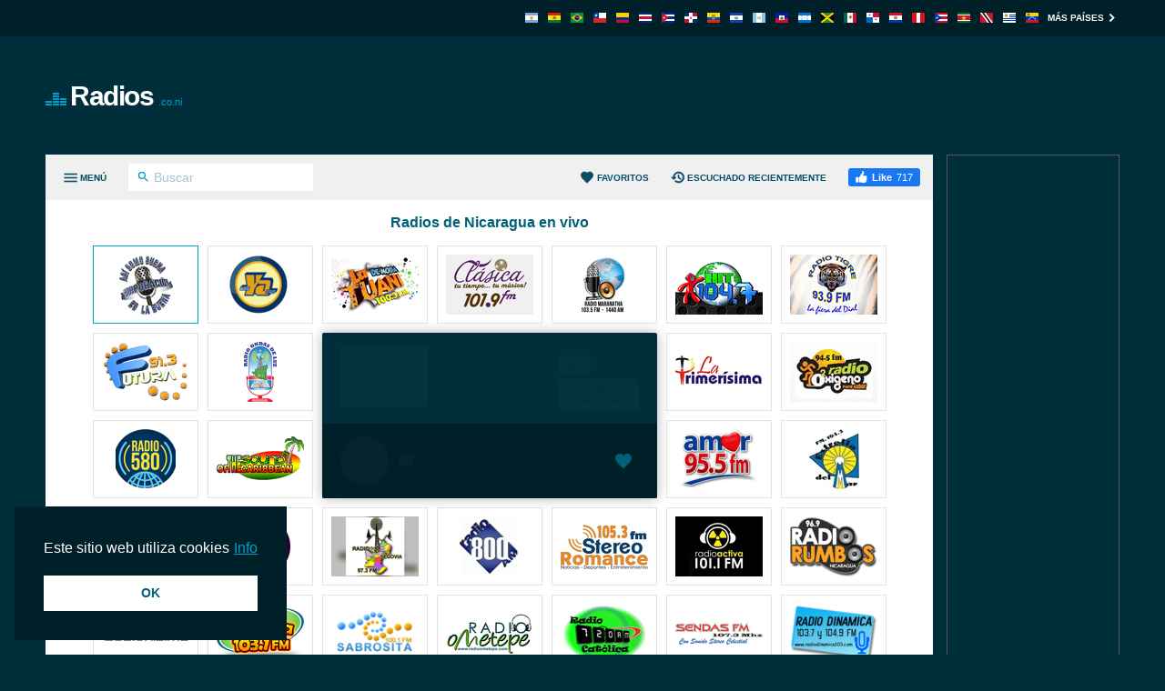

--- FILE ---
content_type: text/html; charset=utf-8
request_url: https://radios.co.ni/mc-nicaragua/
body_size: 9729
content:
<!DOCTYPE html><html lang="es-NI"><head prefix="og: http://ogp.me/ns#"><meta charset="UTF-8"><title>MC Radio Nicaragua En Vivo | Radios.co.ni</title><meta name="apple-itunes-app" content="app-id=1580380445"><meta name="application-name" content="Radios.co.ni"><meta name="description" content="Escuchá MC Radio Nicaragua a través de radios.co.ni. Con un simple click puedes escuchar todas las mejores emisoras de radio de Nicaragua."><meta name="theme-color" content="#002029"><meta name="viewport" content="width=device-width, initial-scale=1"><meta property="fb:app_id" content="3436125753133686"><meta property="og:locale" content="es_LA"><meta property="og:url" content="https://radios.co.ni/mc-nicaragua/"><meta property="og:title" content="MC Radio Nicaragua En Vivo"><meta property="og:site_name" content="Radios.co.ni"><meta property="og:description" content="Escuchá MC Radio Nicaragua a través de radios.co.ni. Con un simple click puedes escuchar todas las mejores emisoras de radio de Nicaragua."><meta property="og:image" content="https://cdn.instant.audio/images/brand/logo_1200x630.png"><meta property="og:type" content="website"><link rel="apple-touch-icon" href="https://cdn.instant.audio/images/brand/icon_192x192.png"><link rel="canonical" href="https://radios.co.ni/mc-nicaragua/"><link rel="dns-prefetch" href="//api.instant.audio"><link rel="dns-prefetch" href="//cdn.instant.audio"><link rel="dns-prefetch" href="//cdnjs.cloudflare.com"><link rel="dns-prefetch" href="//pagead2.googlesyndication.com"><link rel="dns-prefetch" href="//www.google-analytics.com"><link rel="dns-prefetch" href="//www.googletagmanager.com"><link rel="manifest" href="https://radios.co.ni/manifest.json"><link rel="mask-icon" href="https://cdn.instant.audio/mask-icon.svg" color="#002e3b"><link rel="preconnect" href="//pagead2.googlesyndication.com"><link rel="preconnect" href="//www.google-analytics.com"><link rel="preconnect" href="//www.googletagmanager.com"><link rel="prefetch" href="https://cdnjs.cloudflare.com/ajax/libs/dashjs/5.0.3/legacy/umd/dash.mediaplayer.min.js" as="script" type="application/javascript" crossorigin="anonymous"><link rel="prefetch" href="https://cdnjs.cloudflare.com/ajax/libs/hls.js/1.6.13/hls.min.js" as="script" type="application/javascript" crossorigin="anonymous"><link rel="preload" href="https://cdn.instant.audio/css/main-5.0.17.min.css" as="style" type="text/css"><link rel="preload" href="https://api.instant.audio/data/streams/20/mc-nicaragua" as="fetch" type="application/json" crossorigin="anonymous"><link rel="preload" href="https://cdn.instant.audio/js/main-5.0.17.min.js" as="script" type="application/javascript" crossorigin="anonymous"><link rel="icon" href="https://cdn.instant.audio/favicon.ico"><link rel="icon" href="https://cdn.instant.audio/favicon.svg" type="image/svg+xml"><link rel="stylesheet" href="https://cdn.instant.audio/css/main-5.0.17.min.css"><script>window.ga=window.ga||function(){(ga.q=ga.q||[]).push(arguments)};ga.l=+new Date;ga("create","UA-43921502-1","auto");ga("set",{anonymize_ip:!0,cookie_domain:"radios.co.ni"});ga("send","pageview");setTimeout(function(){ga("send","event","Read","60 seconds")},6E4);                    window.dataLayer=window.dataLayer||[];                    function gtag(){dataLayer.push(arguments)}                    gtag("js",new Date);                    gtag("config","G-0M8S7FSMVJ",{"cookie_domain":"radios.co.ni"});window.SM2_DEFER=!0;var webradioConfig={countryCode:"NI",debugMode:0,domainID:20,languageCode:"es",slugDomain:"radios-co-ni",slugFavorites:"favoritos",urlApi:"https://api.instant.audio/",urlStatic:"https://cdn.instant.audio/",algolia:[{"applicationId":"3ZTZWUB3YF","apiKey":"69c38d1d7696f10303d883840d265170"}],dashJs:{version:"5.0.3"},hlsJs:{version:"1.6.13"},txt:{error:"Error",live:"En vivo",loading:"Cargando",mute:"Desactivar o reactivar audio",no_audio:"Sin audio durante más de un mes, lo comprobamos semanalmente",play:"Sonar",popup:"Escuchar aqui",search_for:"Resultados de la búsqueda de %s",search_none:"No hay resultados para %s",start:"Inicio",stop:"Parar",volume:"Control de volumen"}};</script><script src="https://connect.facebook.net/es_LA/sdk.js#xfbml=1&version=v22.0&appId=3436125753133686" crossorigin="anonymous" async></script>                <script src="https://pagead2.googlesyndication.com/pagead/js/adsbygoogle.js?client=ca-pub-6771940464972938" crossorigin="anonymous" async></script><script src="https://www.google-analytics.com/analytics.js?id=UA-43921502-1" async></script><script src="https://www.googletagmanager.com/gtag/js?id=G-0M8S7FSMVJ" async></script><script src="https://cdnjs.cloudflare.com/ajax/libs/algoliasearch/5.37.0/lite/builds/browser.umd.min.js" crossorigin="anonymous" defer></script><script src="https://cdnjs.cloudflare.com/ajax/libs/bowser/1.9.4/bowser.min.js" crossorigin="anonymous" defer></script><script src="https://cdnjs.cloudflare.com/ajax/libs/hogan.js/3.0.2/hogan.min.js" crossorigin="anonymous" defer></script><script src="https://cdnjs.cloudflare.com/polyfill/v3/polyfill.min.js?features=Array.prototype.find%2CArray.prototype.findIndex%2CArray.prototype.forEach%2CArray.prototype.reduce%2CElement.prototype.closest%2CElement.prototype.remove%2Cfetch%2CObject.assign%2CObject.entries" crossorigin="anonymous" defer></script><script src="https://cdn.instant.audio/js/main-5.0.17.min.js" crossorigin="anonymous" defer></script></head><body class="ltr">    <div id="wrapper">
        <header id="header">
            <div class="top-header"><div class="container"><a class="country-opener" href="https://radios.co.ni/" title="Nicaragua"><img src="https://cdn.instant.audio/images/countries/nicaragua_14x11.png" alt="Nicaragua" height="11" importance="low" width="14"><svg class="icon" viewBox="0 0 24 24"><use xlink:href="#keyboard_arrow_down"></use></svg></a><div class="nav-holder"><ul class="country-list"><li><a href="https://radioarg.com/" title="Argentina"><img src="https://cdn.instant.audio/images/countries/argentina_14x11.png" alt="Argentina" height="11" importance="low" width="14"></a></li><li><a href="https://radios.com.bo/" title="Bolivia"><img src="https://cdn.instant.audio/images/countries/bolivia_14x11.png" alt="Bolivia" height="11" importance="low" width="14"></a></li><li><a href="https://radiosaovivo.net/" title="Brasil"><img src="https://cdn.instant.audio/images/countries/brazil_14x11.png" alt="Brasil" height="11" importance="low" width="14"></a></li><li><a href="https://emisora.cl/" title="Chile"><img src="https://cdn.instant.audio/images/countries/chile_14x11.png" alt="Chile" height="11" importance="low" width="14"></a></li><li><a href="https://radios.com.co/" title="Colombia"><img src="https://cdn.instant.audio/images/countries/colombia_14x11.png" alt="Colombia" height="11" importance="low" width="14"></a></li><li><a href="https://radios.co.cr/" title="Costa Rica"><img src="https://cdn.instant.audio/images/countries/costa-rica_14x11.png" alt="Costa Rica" height="11" importance="low" width="14"></a></li><li><a href="https://radiosdecuba.com/" title="Cuba"><img src="https://cdn.instant.audio/images/countries/cuba_14x11.png" alt="Cuba" height="11" importance="low" width="14"></a></li><li><a href="https://radios.com.do/" title="República Dominicana"><img src="https://cdn.instant.audio/images/countries/dominican-republic_14x11.png" alt="República Dominicana" height="11" importance="low" width="14"></a></li><li><a href="https://radios.com.ec/" title="Ecuador"><img src="https://cdn.instant.audio/images/countries/ecuador_14x11.png" alt="Ecuador" height="11" importance="low" width="14"></a></li><li><a href="https://radios.com.sv/" title="El Salvador"><img src="https://cdn.instant.audio/images/countries/el-salvador_14x11.png" alt="El Salvador" height="11" importance="low" width="14"></a></li><li><a href="https://emisoras.com.gt/" title="Guatemala"><img src="https://cdn.instant.audio/images/countries/guatemala_14x11.png" alt="Guatemala" height="11" importance="low" width="14"></a></li><li><a href="https://radio.ht/" title="Haïti"><img src="https://cdn.instant.audio/images/countries/haiti_14x11.png" alt="Haïti" height="11" importance="low" width="14"></a></li><li><a href="https://radios.hn/" title="Honduras"><img src="https://cdn.instant.audio/images/countries/honduras_14x11.png" alt="Honduras" height="11" importance="low" width="14"></a></li><li><a href="https://jamaicaradio.net/" title="Jamaica"><img src="https://cdn.instant.audio/images/countries/jamaica_14x11.png" alt="Jamaica" height="11" importance="low" width="14"></a></li><li><a href="https://emisoras.com.mx/" title="México"><img src="https://cdn.instant.audio/images/countries/mexico_14x11.png" alt="México" height="11" importance="low" width="14"></a></li><li><a href="https://radios.com.pa/" title="Panamá"><img src="https://cdn.instant.audio/images/countries/panama_14x11.png" alt="Panamá" height="11" importance="low" width="14"></a></li><li><a href="https://emisoras.com.py/" title="Paraguay"><img src="https://cdn.instant.audio/images/countries/paraguay_14x11.png" alt="Paraguay" height="11" importance="low" width="14"></a></li><li><a href="https://radios.com.pe/" title="Perú"><img src="https://cdn.instant.audio/images/countries/peru_14x11.png" alt="Perú" height="11" importance="low" width="14"></a></li><li><a href="https://radiosdepuertorico.com/" title="Puerto Rico"><img src="https://cdn.instant.audio/images/countries/puerto-rico_14x11.png" alt="Puerto Rico" height="11" importance="low" width="14"></a></li><li><a href="https://surinaamseradio.com/" title="Suriname"><img src="https://cdn.instant.audio/images/countries/suriname_14x11.png" alt="Suriname" height="11" importance="low" width="14"></a></li><li><a href="https://trinidadradiostations.net/" title="Trinidad and Tobago"><img src="https://cdn.instant.audio/images/countries/trinidad-and-tobago_14x11.png" alt="Trinidad and Tobago" height="11" importance="low" width="14"></a></li><li><a href="https://radios.com.uy/" title="Uruguay"><img src="https://cdn.instant.audio/images/countries/uruguay_14x11.png" alt="Uruguay" height="11" importance="low" width="14"></a></li><li><a href="https://radio.co.ve/" title="Venezuela"><img src="https://cdn.instant.audio/images/countries/venezuela_14x11.png" alt="Venezuela" height="11" importance="low" width="14"></a></li></ul><a class="more" href="https://instant.audio/" title="Más países">Más países<span class="icon-right"><svg class="icon" viewBox="0 0 24 24"><use xlink:href="#keyboard_arrow_right"></use></svg></span><span class="icon-left"><svg class="icon" viewBox="0 0 24 24"><use xlink:href="#keyboard_arrow_left"></use></svg></span></a></div></div></div>            <div class="container">
                <div class="logo"><a href="https://radios.co.ni/"><img class="ico" src="https://cdn.instant.audio/images/equalizer.gif" alt="Radios.co.ni" height="14" width="23">Radios<span>.co.ni</span></a></div><div class="add-box-top"><ins class="adsbygoogle" data-ad-client="ca-pub-6771940464972938" data-ad-slot="2655337755"></ins><script>(adsbygoogle=window.adsbygoogle||[]).push({});</script></div>            </div>
        </header>
        <main id="main">
            <div class="container">
                <section id="content">
                    <div class="content-holder">
                        <div class="head"><div><a class="menu-opener" href="#" aria-label="Menú"><span class="menu-title">Menú</span><span class="icon-menu icon-menu--open"><svg class="icon" viewBox="0 0 24 24"><use xlink:href="#menu"></use></svg></span><span class="icon-menu icon-menu--close"><svg class="icon" viewBox="0 0 24 24"><use xlink:href="#close"></use></svg></span></a><form class="search-form" action="#"><div class="input-holder"><button type="submit" aria-label="Buscar" name="Buscar"><svg class="icon" viewBox="0 0 24 24"><use xlink:href="#search"></use></svg></button><input type="search" id="search-input-head" aria-label="Buscar" autocomplete="on" placeholder="Buscar" required spellcheck="false"></div></form></div><div><a class="favorites-menu-link" href="https://radios.co.ni/favoritos/">                <svg class="icon" viewBox="0 0 24 24"><use xlink:href="#favorite"></use></svg> Favoritos</a><a class="favorites-menu-link" href="https://radios.co.ni/escuchado-recientemente/">                <svg class="icon" viewBox="0 0 24 24"><use xlink:href="#history"></use></svg> Escuchado recientemente</a><div class="facebook-like">                <div id="fb-root"></div>                <div class="social-btn fb-like" data-href="https://radios.co.ni/mc-nicaragua/" data-layout="button_count" data-width="150"></div>            </div></div></div><span class="overlay"></span><div class="menu-area custom-scrollbar"><form class="search-form" action="#"><div class="input-holder"><button type="submit" aria-label="Buscar" name="Buscar"><svg class="icon" viewBox="0 0 24 24"><use xlink:href="#search"></use></svg></button><input type="search" id="search-input-menu" aria-label="Buscar" autocomplete="on" placeholder="Buscar cualquier emisora de radio" required spellcheck="false"></div></form><div class="box active"><strong class="title"><a class="opener" href="#">Géneros<span class="icon-add"><svg class="icon" viewBox="0 0 24 24"><use xlink:href="#add"></use></svg></span><span class="icon-remove"><svg class="icon" viewBox="0 0 24 24"><use xlink:href="#remove"></use></svg></span></a></strong><a class="more" href="https://radios.co.ni/generos/">Todos los géneros<svg class="icon" viewBox="0 0 24 24"><use xlink:href="#keyboard_arrow_right"></use></svg></a><div class="slide"><ul class="menu-list"><li><a href="https://radios.co.ni/genero/musica/">Música</a></li><li><a href="https://radios.co.ni/genero/musica-mundial/">Música Mundial</a></li><li><a href="https://radios.co.ni/genero/musica-latina/">Música Latina</a></li><li><a href="https://radios.co.ni/genero/entrevistas/">Entrevistas</a></li><li><a href="https://radios.co.ni/genero/religion/">Religión</a></li><li><a href="https://radios.co.ni/genero/crist-espanol/">Crist. Español</a></li><li><a href="https://radios.co.ni/genero/noticias/">Noticias</a></li><li><a href="https://radios.co.ni/genero/pop-latino/">Pop Latino</a></li><li><a href="https://radios.co.ni/genero/entrevistas-esp/">Entrevistas Esp</a></li><li><a href="https://radios.co.ni/genero/top-40/">Top 40</a></li></ul></div></div><div class="box active"><strong class="title"><a class="opener" href="#">Regiones<span class="icon-add"><svg class="icon" viewBox="0 0 24 24"><use xlink:href="#add"></use></svg></span><span class="icon-remove"><svg class="icon" viewBox="0 0 24 24"><use xlink:href="#remove"></use></svg></span></a></strong><div class="slide"><ul class="menu-list"><li><a href="https://radios.co.ni/region/managua/">Managua</a></li></ul></div></div><div class="box active"><strong class="title"><a class="opener" href="#">Estaciones de radio</a></strong><div class="slide"><ul class="menu-list" id="dynamic-radio-stations"><li><a href="https://radios.co.ni/advent-stereo/">Advent Stereo</a></li><li><a href="https://radios.co.ni/clasica/">Clásica</a></li><li><a href="https://radios.co.ni/estereo-getsemani/">Estéreo Getsemani</a></li><li><a href="https://radios.co.ni/futura/">Futura</a></li><li><a href="https://radios.co.ni/la-costenisima/">La Costeñísima</a></li><li><a href="https://radios.co.ni/nueva-ya/">La Nueva Radio Ya</a></li><li><a href="https://radios.co.ni/primerisima/">La Primerísima</a></li><li><a href="https://radios.co.ni/tuani/">La Tuani</a></li><li><a href="https://radios.co.ni/preferida/">Mi Preferida</a></li><li><a href="https://radios.co.ni/monumental-96-5/">Monumental</a></li><li><a href="https://radios.co.ni/nicaragua-reggae-radio/">Nicaragua Reggae Radio</a></li><li><a href="https://radios.co.ni/oxigeno/">Oxígeno FM</a></li><li><a href="https://radios.co.ni/radio-580/">Radio 580</a></li><li><a href="https://radios.co.ni/800-am/">Radio 800 AM</a></li><li><a href="https://radios.co.ni/activa-101-1-fm/">Radio Activa</a></li><li><a href="https://radios.co.ni/amor-95-5-fm/">Radio Amor</a></li><li><a href="https://radios.co.ni/bautista/">Radio Bautista</a></li><li><a href="https://radios.co.ni/catolica-de-nicaragua/">Radio Católica</a></li><li><a href="https://radios.co.ni/centro-870-am/">Radio Centro</a></li><li><a href="https://radios.co.ni/corporacion/">Radio Corporación</a></li><li><a href="https://radios.co.ni/dinamica/">Radio Dinámica (Jinotega)</a></li><li><a href="https://radios.co.ni/estrella/">Radio Estrella del Mar</a></li><li><a href="https://radios.co.ni/musun/">Radio Estéreo Musun</a></li><li><a href="https://radios.co.ni/hermanos-96-3/">Radio Hermanos</a></li><li><a href="https://radios.co.ni/hit/">Radio Hit</a></li><li><a href="https://radios.co.ni/jinotega/">Radio Jinotega</a></li><li><a href="https://radios.co.ni/la-sandino-am/">Radio La Sandino</a></li><li><a href="https://radios.co.ni/maranatha/">Radio Maranatha</a></li><li><a href="https://radios.co.ni/ometepe/">Radio Ometepe</a></li><li><a href="https://radios.co.ni/ondas/">Radio Ondas de Luz</a></li><li><a href="https://radios.co.ni/poder-de-cristo/">Radio Poder de Cristo</a></li><li><a href="https://radios.co.ni/restauracion/">Radio Restauración</a></li><li><a href="https://radios.co.ni/rosita/">Radio Rosita</a></li><li><a href="https://radios.co.ni/rumbos-105-7/">Radio Rumbos</a></li><li><a href="https://radios.co.ni/radio-sabrosita-100-1-fm/">Radio Sabrosita</a></li><li><a href="https://radios.co.ni/segovia/">Radio Segovia</a></li><li><a href="https://radios.co.ni/sendas/">Radio Sendas FM</a></li><li><a href="https://radios.co.ni/yes/">Radio Stereo Yes</a></li><li><a href="https://radios.co.ni/tigre/">Radio Tigre</a></li><li><a href="https://radios.co.ni/stereo-digital/">Stereo Digital</a></li><li><a href="https://radios.co.ni/stereo-redencion/">Stereo Redención</a></li><li><a href="https://radios.co.ni/stereo-romance/">Stereo Romance</a></li><li><a href="https://radios.co.ni/the-sound-of-the-carebbian/">The Sound of the Caribbean Radio</a></li></ul></div></div></div><div id="search-results"></div>                        <div class="twocolumns" id="content-area" itemscope itemtype="https://schema.org/RadioStation">
                            <div class="content-col">
                                <div id="radio" data-station-id="55361" data-station-name="mc-nicaragua"><meta itemprop="url" content="https://radios.co.ni/mc-nicaragua/"><div id="radio-track"><div class="left-box"><div class="img-box"><img id="radio-logo" src="https://cdn.instant.audio/images/logos/radios-co-ni/mc-nicaragua.png" alt="MC Radio Nicaragua" height="66" importance="high" width="96" itemprop="image"></div><div class="text-box"><h1 class="title" id="radio-title" itemprop="name">MC Radio Nicaragua</h1><h2 class="signal" id="radio-signal">Stream</h2></div></div><div class="btn-holder"><a class="btn" id="radio-no-audio" href="https://radios.co.ni/ayuda/" rel="nofollow noopener" target="_blank">¿No funciona?</a></div></div><div class="radio-player"><div class="loading" id="radio-controls"><span class="btn-play"></span><span class="ico-load"></span><span class="rangeslider"></span></div><button type="button" class="favorite-button" aria-label="Agregar a favoritos / Eliminar de favoritos" title="Agregar a favoritos / Eliminar de favoritos" data-favorite-button disabled>                <span class="favorite-button__icon"><svg class="icon" viewBox="0 0 24 24"><use xlink:href="#favorite"></use></svg>                </span></button><div data-radio-feedback class="radio-feedback"><p class="radio-feedback__message">Escuche la radio, seleccione sus estaciones favoritas y encuéntrelas aquí. ¡Empiece por el <a href="https://radios.co.ni/">página principal</a>!</p></div><ul id="votes" itemprop="aggregateRating" itemscope itemtype="https://schema.org/AggregateRating"> <meta itemprop="ratingCount" content="5"><meta itemprop="ratingValue" content="5"><li><a class="vote" href="#" title="Me gusta"><svg class="icon" viewBox="0 0 24 24"><use xlink:href="#thumb_up"></use></svg> Me gusta (<span data-vote="1">5</span>)</a></li><li><a class="vote" href="#" title="No me gusta"><svg class="icon" viewBox="0 0 24 24"><use xlink:href="#thumb_down"></use></svg> (<span data-vote="0">0</span>)</a></li></ul></div><div data-playlist class="playlist">                <div data-playlist-current-song class="playlist__item playlist__item--current" title="Llévate Hasta Mi Cama Banda Estrellas Del Noroeste (AUDIO"><img class="playlist__img" src="https://cdn.instant.audio/images/logos/radios-co-ni/mc-nicaragua.png" alt="Llévate Hasta Mi Cama Banda Estrellas Del Noroeste (AUDIO" height="42" importance="low" width="42"><p class="playlist__metadata"><span class="playlist__song-name">Llévate Hasta Mi Cama Banda Estrellas Del Noroeste (AUDIO</span><span class="playlist__artist-name"></span></p><span class="playlist__time">En vivo</span></div><ul data-playlist-previous-songs class="playlist__previous-songs custom-scrollbar">            <li class="playlist__item" title="Borracho de Amor - La Trakalosa de Monterrey">                <img class="playlist__img" src="https://cdn.instant.audio/images/logos/radios-co-ni/mc-nicaragua.png" alt="Borracho de Amor - La Trakalosa de Monterrey" height="42" importance="low" width="42">                <p class="playlist__metadata">                    <span class="playlist__song-name">La Trakalosa de Monterrey</span>                    <span class="playlist__artist-name">Borracho de Amor</span>                </p>                <time class="playlist__time"></time>            </li>            <li class="playlist__item" title="Chuy Lizárraga Partido En Dos (Video letra">                <img class="playlist__img" src="https://cdn.instant.audio/images/logos/radios-co-ni/mc-nicaragua.png" alt="Chuy Lizárraga Partido En Dos (Video letra" height="42" importance="low" width="42">                <p class="playlist__metadata">                    <span class="playlist__song-name">Chuy Lizárraga Partido En Dos (Video letra</span>                    <span class="playlist__artist-name"></span>                </p>                <time class="playlist__time"></time>            </li>            <li class="playlist__item" title="Voz: Manuel - Rafael Santana">                <img class="playlist__img" src="https://cdn.instant.audio/images/logos/radios-co-ni/mc-nicaragua.png" alt="Voz: Manuel - Rafael Santana" height="42" importance="low" width="42">                <p class="playlist__metadata">                    <span class="playlist__song-name">Rafael Santana</span>                    <span class="playlist__artist-name">Voz: Manuel</span>                </p>                <time class="playlist__time"></time>            </li>            <li class="playlist__item" title="Grupo Firme u0026 Lenin Ramírez En Tu Perra Vida (Video Lyrics">                <img class="playlist__img" src="https://cdn.instant.audio/images/logos/radios-co-ni/mc-nicaragua.png" alt="Grupo Firme u0026 Lenin Ramírez En Tu Perra Vida (Video Lyrics" height="42" importance="low" width="42">                <p class="playlist__metadata">                    <span class="playlist__song-name">Grupo Firme u0026 Lenin Ramírez En Tu Perra Vida (Video Lyrics</span>                    <span class="playlist__artist-name"></span>                </p>                <time class="playlist__time"></time>            </li>            <li class="playlist__item" title="Xavier Flores - Que Bello (Video Oficial)">                <img class="playlist__img" src="https://cdn.instant.audio/images/logos/radios-co-ni/mc-nicaragua.png" alt="Xavier Flores - Que Bello (Video Oficial)" height="42" importance="low" width="42">                <p class="playlist__metadata">                    <span class="playlist__song-name">Que Bello (Video Oficial)</span>                    <span class="playlist__artist-name">Xavier Flores</span>                </p>                <time class="playlist__time"></time>            </li>            <li class="playlist__item" title="Banda Los Sebastianes Mi Meta Contigo (LETRA">                <img class="playlist__img" src="https://cdn.instant.audio/images/logos/radios-co-ni/mc-nicaragua.png" alt="Banda Los Sebastianes Mi Meta Contigo (LETRA" height="42" importance="low" width="42">                <p class="playlist__metadata">                    <span class="playlist__song-name">Banda Los Sebastianes Mi Meta Contigo (LETRA</span>                    <span class="playlist__artist-name"></span>                </p>                <time class="playlist__time"></time>            </li>            <li class="playlist__item" title="Palillos Chinos Banda Cumbi">                <img class="playlist__img" src="https://cdn.instant.audio/images/logos/radios-co-ni/mc-nicaragua.png" alt="Palillos Chinos Banda Cumbi" height="42" importance="low" width="42">                <p class="playlist__metadata">                    <span class="playlist__song-name">Palillos Chinos Banda Cumbi</span>                    <span class="playlist__artist-name"></span>                </p>                <time class="playlist__time"></time>            </li>            <li class="playlist__item" title="Me Vas A Extraña">                <img class="playlist__img" src="https://cdn.instant.audio/images/logos/radios-co-ni/mc-nicaragua.png" alt="Me Vas A Extraña" height="42" importance="low" width="42">                <p class="playlist__metadata">                    <span class="playlist__song-name">Me Vas A Extraña</span>                    <span class="playlist__artist-name"></span>                </p>                <time class="playlist__time"></time>            </li>            <li class="playlist__item" title="CORNELIO REYNA El Tenamp">                <img class="playlist__img" src="https://cdn.instant.audio/images/logos/radios-co-ni/mc-nicaragua.png" alt="CORNELIO REYNA El Tenamp" height="42" importance="low" width="42">                <p class="playlist__metadata">                    <span class="playlist__song-name">CORNELIO REYNA El Tenamp</span>                    <span class="playlist__artist-name"></span>                </p>                <time class="playlist__time"></time>            </li></ul></div></div>                                <div class="text-holder">
                                                                        <h2>Perfil</h2>
                                    <p itemprop="description">Emisora de radio virtual con base en Nicaragua, con una programación diaria en la que encontramos música popular, difusión de eventos, noticieros y otros amenos espacios con cultura, entretenimiento y grata compañía.</p>
                                    <div class="open-close">
                                        <div class="slide js-slide-hidden">
                                            <div class="address-box"><h3 class="title">Contacto</h3><address itemprop="address">Nicaragua</address></div>                                        </div>
                                        <a class="opener btn" href="#">
                                            <span class="s-more">
                                                Mostrar más                                                <svg class="icon" viewBox="0 0 24 24"><use xlink:href="#keyboard_arrow_down"></use></svg>                                            </span>
                                            <span class="s-less">
                                                Mostrar menos                                                <svg class="icon" viewBox="0 0 24 24"><use xlink:href="#keyboard_arrow_up"></use></svg>                                            </span>
                                        </a>
                                    </div>
                                </div>
                                <div class="img-holder">
                                    <h4>Todos los comentarios</h4>
                                    <div class="fb-comments" data-href="https://radios.co.ni/mc-nicaragua/" data-lazy="true"
                                         data-numposts="20" data-order-by="reverse_time" data-width="100%"></div>
                                </div>
                            </div>
                            <aside id="sidebar"><h4>Estaciones relacionadas</h4><ul class="list"><li><a href="https://radios.co.ni/preferida/"><div class="img-box"><img src="https://cdn.instant.audio/images/logos/radios-co-ni/preferida.png" alt="Mi Preferida" height="45" importance="low" width="66"></div><div class="text-box"><h3 class="title">Mi Preferida</h3><span class="signal">105.1 FM</span></div></a></li><li><a href="https://radios.co.ni/radio-sabrosita-100-1-fm/"><div class="img-box"><img src="https://cdn.instant.audio/images/logos/radios-co-ni/radio-sabrosita-100-1-fm.png" alt="Radio Sabrosita" height="45" importance="low" width="66"></div><div class="text-box"><h3 class="title">Radio Sabrosita</h3><span class="signal">100.1 FM</span></div></a></li><li><a href="https://radios.co.ni/the-sound-of-the-carebbian/"><div class="img-box"><img src="https://cdn.instant.audio/images/logos/radios-co-ni/the-sound-of-the-carebbian.png" alt="The Sound of the Caribbean Radio" height="45" importance="low" width="66"></div><div class="text-box"><h3 class="title">The Sound of the Caribbean Radio</h3><span class="signal">Stream</span></div></a></li><li><a href="https://radios.co.ni/activa-101-1-fm/"><div class="img-box"><img src="https://cdn.instant.audio/images/logos/radios-co-ni/activa-101-1-fm.png" alt="Radio Activa" height="45" importance="low" width="66"></div><div class="text-box"><h3 class="title">Radio Activa</h3><span class="signal">101.1 FM</span></div></a></li><li><a href="https://radios.co.ni/stereo-romance/"><div class="img-box"><img src="https://cdn.instant.audio/images/logos/radios-co-ni/stereo-romance.png" alt="Stereo Romance" height="45" importance="low" width="66"></div><div class="text-box"><h3 class="title">Stereo Romance</h3><span class="signal">105.3 FM</span></div></a></li><li><a href="https://radios.co.ni/catolica-de-nicaragua/"><div class="img-box"><img src="https://cdn.instant.audio/images/logos/radios-co-ni/catolica-de-nicaragua.png" alt="Radio Católica" height="45" importance="low" width="66"></div><div class="text-box"><h3 class="title">Radio Católica</h3><span class="signal">720 AM</span></div></a></li><li><a href="https://radios.co.ni/futura/"><div class="img-box"><img src="https://cdn.instant.audio/images/logos/radios-co-ni/futura.png" alt="Futura" height="45" importance="low" width="66"></div><div class="text-box"><h3 class="title">Futura</h3><span class="signal">91.3 FM</span></div></a></li><li><a href="https://radios.co.ni/restauracion/"><div class="img-box"><img src="https://cdn.instant.audio/images/logos/radios-co-ni/restauracion.png" alt="Radio Restauración" height="45" importance="low" width="66"></div><div class="text-box"><h3 class="title">Radio Restauración</h3><span class="signal">107.9 FM</span></div></a></li><li><a href="https://radios.co.ni/la-costenisima/"><div class="img-box"><img src="https://cdn.instant.audio/images/logos/radios-co-ni/la-costenisima.png" alt="La Costeñísima" height="45" importance="low" width="66"></div><div class="text-box"><h3 class="title">La Costeñísima</h3><span class="signal">101.3 FM</span></div></a></li><li><a href="https://radios.co.ni/tuani/"><div class="img-box"><img src="https://cdn.instant.audio/images/logos/radios-co-ni/tuani.png" alt="La Tuani" height="45" importance="low" width="66"></div><div class="text-box"><h3 class="title">La Tuani</h3><span class="signal">100.3 FM</span></div></a></li></ul></aside>                        </div>
                    </div>
                    <div class="add-box-bottom-station"><ins class="adsbygoogle" data-ad-client="ca-pub-6771940464972938" data-ad-slot="9579838751" data-ad-format="auto"  data-full-width-responsive="true"></ins><script>(adsbygoogle=window.adsbygoogle||[]).push({});</script></div>                </section>
                <div class="add-box-side"><ins class="adsbygoogle" data-ad-client="ca-pub-6771940464972938" data-ad-slot="5155586005"></ins><script>(adsbygoogle=window.adsbygoogle||[]).push({});</script></div>            </div>
        </main>
        <footer class="footer">                <section class="footer__section">                    <nav class="footer__nav">                        <div class="footer__col">                            <img class="footer__logo" src="https://cdn.instant.audio/images/brand/logo_250x74.png" alt="InstantAudio" height="37" width="125">                            <p class="footer__body">Radios de Nicaragua, emisoras de Nicaragua, escuchar radio para todos. Tus radios de cada día.</p>                            <p class="footer__acr">                                <a href="https://www.acrcloud.com/" rel="noopener sponsored" target="_blank">                                    Radio Monitoring by                                     <img src="https://cdn.instant.audio/images/partners/acrcloud_160x24.png" alt="ACRCloud" height="12" width="80">                                </a>                            </p>                        </div>                    <div class="footer__col">                        <h2 class="footer__title">                            Top 5 Estaciones de radio                        </h2>                        <ol><li><a href="https://radios.co.ni/corporacion/">Radio Corporación</a></li><li><a href="https://radios.co.ni/nueva-ya/">La Nueva Radio Ya</a></li><li><a href="https://radios.co.ni/tuani/">La Tuani</a></li><li><a href="https://radios.co.ni/clasica/">Clásica</a></li><li><a href="https://radios.co.ni/maranatha/">Radio Maranatha</a></li>                    </ol>                </div>                    <div class="footer__col">                        <h2 class="footer__title">                            Top 5 Géneros                        </h2>                        <ol><li><a href="https://radios.co.ni/genero/musica/">Música</a></li><li><a href="https://radios.co.ni/genero/musica-mundial/">Música Mundial</a></li><li><a href="https://radios.co.ni/genero/musica-latina/">Música Latina</a></li><li><a href="https://radios.co.ni/genero/entrevistas/">Entrevistas</a></li><li><a href="https://radios.co.ni/genero/religion/">Religión</a></li>                    </ol>                </div>                        <div class="footer__col">                            <h2 class="footer__title">Acerca</h2>                            <ul>                                <li>                <ul class="footer__social"><li><a class="icon-facebook" href="https://www.facebook.com/Emisoras.de.Nicaragua/" rel="nofollow noopener" target="_blank" title="Facebook"><svg class="icon" viewBox="0 0 24 24"><use xlink:href="#facebook"></use></svg></a></li><li><a class="icon-x" href="https://x.com/radiosnicaragua" rel="nofollow noopener" target="_blank" title="X"><svg class="icon" viewBox="0 0 24 24"><use xlink:href="#x"></use></svg></a></li><li><a class="icon-android" href="https://play.google.com/store/apps/details?id=audio.instant.radio" rel="nofollow noopener" target="_blank" title="InstantRadio on Google Play Store"><svg class="icon" viewBox="0 0 24 24"><use xlink:href="#android"></use></svg></a></li><li><a class="icon-apple" href="https://apps.apple.com/app/id1580380445" rel="nofollow noopener" target="_blank" title="InstantRadio on Apple App Store"><svg class="icon" viewBox="0 0 24 24"><use xlink:href="#apple"></use></svg></a></li>                </ul>            </li>                                <li><a href="https://radios.co.ni/incluir-tu-radio/" rel="nofollow">Incluir tu radio</a></li><li><a href="https://radios.co.ni/ayuda/" rel="nofollow">Ayuda</a></li><li><a href="https://radios.co.ni/region/nuevo/" rel="nofollow">Nuevo</a></li><li><a href="mailto:info@radios.co.ni">Contáctenos</a></li>                            </ul>                        </div>                    </nav>                </section>                <section class="footer__section">                    <small>                        © 2025 InstantAudio. Reservados todos los derechos.                         ・ <a href="https://radios.co.ni/dmca/" rel="nofollow">DMCA</a> ・ <a href="https://radios.co.ni/politica-de-privacidad/" rel="nofollow">Política de privacidad</a>                    </small>                </section>            </footer>    </div>
    <div class="cookie-consent" aria-describedby="cookieconsent:desc"><p class="cookie-consent__message" id="cookieconsent:desc"><span class="cookie-consent__message-text">Este sitio web utiliza cookies</span><a class="cookie-consent__policy" href="https://radios.co.ni/politica-de-privacidad/" rel="noopener noreferrer nofollow" target="_blank">Info</a></p><a class="cookie-consent__button" aria-label="dismiss cookie message" role="button" tabindex="0">OK</a></div><svg width="0" height="0" class="hidden"><symbol xmlns="http://www.w3.org/2000/svg" viewBox="0 0 24 24" id="x"><path d="M2.36719,3l7.0957,10.14063l-6.72266,7.85938h2.64063l5.26367,-6.16992l4.31641,6.16992h6.91016l-7.42187,-10.625l6.29102,-7.375h-2.59961l-4.86914,5.6875l-3.97266,-5.6875zM6.20703,5h2.04883l9.77734,14h-2.03125z"></path></symbol><symbol xmlns="http://www.w3.org/2000/svg" viewBox="0 0 24 24" id="keyboard_arrow_down"><path d="M7.41 8.59L12 13.17l4.59-4.58L18 10l-6 6-6-6 1.41-1.41z"></path></symbol><symbol xmlns="http://www.w3.org/2000/svg" viewBox="0 0 24 24" id="keyboard_arrow_left"><path d="M15.41 16.59L10.83 12l4.58-4.59L14 6l-6 6 6 6 1.41-1.41z"></path></symbol><symbol xmlns="http://www.w3.org/2000/svg" viewBox="0 0 24 24" id="keyboard_arrow_right"><path d="M8.59 16.59L13.17 12 8.59 7.41 10 6l6 6-6 6-1.41-1.41z"></path></symbol><symbol xmlns="http://www.w3.org/2000/svg" viewBox="0 0 24 24" id="keyboard_arrow_up"><path d="M7.41 15.41L12 10.83l4.59 4.58L18 14l-6-6-6 6z"></path></symbol><symbol xmlns="http://www.w3.org/2000/svg" viewBox="0 0 24 24" id="check"><path d="M9 16.17L4.83 12l-1.42 1.41L9 19 21 7l-1.41-1.41z"></path></symbol><symbol xmlns="http://www.w3.org/2000/svg" viewBox="0 0 24 24" id="thumb_up"><path d="M1 21h4V9H1v12zm22-11c0-1.1-.9-2-2-2h-6.31l.95-4.57.03-.32c0-.41-.17-.79-.44-1.06L14.17 1 7.59 7.59C7.22 7.95 7 8.45 7 9v10c0 1.1.9 2 2 2h9c.83 0 1.54-.5 1.84-1.22l3.02-7.05c.09-.23.14-.47.14-.73v-2z"></path></symbol><symbol xmlns="http://www.w3.org/2000/svg" viewBox="0 0 24 24" id="thumb_down"><path d="M15 3H6c-.83 0-1.54.5-1.84 1.22l-3.02 7.05c-.09.23-.14.47-.14.73v2c0 1.1.9 2 2 2h6.31l-.95 4.57-.03.32c0 .41.17.79.44 1.06L9.83 23l6.59-6.59c.36-.36.58-.86.58-1.41V5c0-1.1-.9-2-2-2zm4 0v12h4V3h-4z"></path></symbol><symbol xmlns="http://www.w3.org/2000/svg" viewBox="0 0 24 24" id="settings"><path d="M19.14 12.94c.04-.3.06-.61.06-.94 0-.32-.02-.64-.07-.94l2.03-1.58a.49.49 0 0 0 .12-.61l-1.92-3.32a.488.488 0 0 0-.59-.22l-2.39.96c-.5-.38-1.03-.7-1.62-.94l-.36-2.54a.484.484 0 0 0-.48-.41h-3.84c-.24 0-.43.17-.47.41l-.36 2.54c-.59.24-1.13.57-1.62.94l-2.39-.96c-.22-.08-.47 0-.59.22L2.74 8.87c-.12.21-.08.47.12.61l2.03 1.58c-.05.3-.09.63-.09.94s.02.64.07.94l-2.03 1.58a.49.49 0 0 0-.12.61l1.92 3.32c.12.22.37.29.59.22l2.39-.96c.5.38 1.03.7 1.62.94l.36 2.54c.05.24.24.41.48.41h3.84c.24 0 .44-.17.47-.41l.36-2.54c.59-.24 1.13-.56 1.62-.94l2.39.96c.22.08.47 0 .59-.22l1.92-3.32c.12-.22.07-.47-.12-.61l-2.01-1.58zM12 15.6c-1.98 0-3.6-1.62-3.6-3.6s1.62-3.6 3.6-3.6 3.6 1.62 3.6 3.6-1.62 3.6-3.6 3.6z"></path></symbol><symbol xmlns="http://www.w3.org/2000/svg" viewBox="0 0 24 24" id="remove"><path d="M19 13H5v-2h14v2z"></path></symbol><symbol xmlns="http://www.w3.org/2000/svg" viewBox="0 0 24 24" id="add"><path d="M19 13h-6v6h-2v-6H5v-2h6V5h2v6h6v2z"></path></symbol><symbol xmlns="http://www.w3.org/2000/svg" viewBox="0 0 24 24" id="close"><path d="M19 6.41L17.59 5 12 10.59 6.41 5 5 6.41 10.59 12 5 17.59 6.41 19 12 13.41 17.59 19 19 17.59 13.41 12z"></path></symbol><symbol xmlns="http://www.w3.org/2000/svg" viewBox="0 0 24 24" id="arrow_drop_down"><path d="M7 10l5 5 5-5z"></path></symbol><symbol xmlns="http://www.w3.org/2000/svg" viewBox="0 0 24 24" id="search"><path d="M15.5 14h-.79l-.28-.27A6.471 6.471 0 0 0 16 9.5 6.5 6.5 0 1 0 9.5 16c1.61 0 3.09-.59 4.23-1.57l.27.28v.79l5 4.99L20.49 19l-4.99-5zm-6 0C7.01 14 5 11.99 5 9.5S7.01 5 9.5 5 14 7.01 14 9.5 11.99 14 9.5 14z"></path></symbol><symbol xmlns="http://www.w3.org/2000/svg" viewBox="0 0 24 24" id="menu"><path d="M3 18h18v-2H3v2zm0-5h18v-2H3v2zm0-7v2h18V6H3z"></path></symbol><symbol xmlns="http://www.w3.org/2000/svg" viewBox="0 0 16 16" id="facebook"><path d="M9.5 3H12V0H9.5C7.57 0 6 1.57 6 3.5V5H4v3h2v8h3V8h2.5l.5-3H9V3.5c0-.271.229-.5.5-.5z"></path></symbol><symbol xmlns="http://www.w3.org/2000/svg" viewBox="-5 -5 1460 1530" id="facebook-like"><path fill="#fff" d="M0 848.9057c0-32.79 26.5814-59.371 59.3707-59.371h185.724c32.789 0 59.371 26.5811 59.371 59.371v579.105c0 32.7899-26.582 59.37-59.371 59.37H59.3707c-32.7893 0-59.3707-26.5801-59.3707-59.37zM867.206.4227c89.45-7.31733 168.447 67.8533 178.567 154.76 18.25 93.412-12.1 187.411-58.7349 267.74-24.835 55.204-62.136 113.96-48.687 176.84 46.812 12.947 105.142-1.59601 156.292 3.26898 83.64 1.948 169.32-3.62897 251.13 16.287 54.9601 25.792 90.9801 84.905 105.34 142.28-3.5 52.644-84.51 95.832-30.02 149.36 47.38 46.553 21.64 103.302-22.49 140.412-40.67 54.73 50.39 112.71 8.46997 168.84-30.4301 42.42-90.6899 73.95-75.17 135.35 7.1001 61.6901-53.36 101.55-97.1899 133.04-77.1801 38.53-167.56 28.5-251.255 30.49-140.11-4.42004-281.42-6.18994-418.52-38.51-65.784-12.46-131.88-23.51-197.46-36.9l-1.935-622.477c55.352 7.86603 99.96-31.753 129.24-74.413 64.804-87.312 99.96-191.1 146.391-288.1 43.382-65.348 127.94-96.117 153.269-175.12 36.043-83.668 39.88-176.1 49.535-265.38-4.06201-11.536 31.4969-18.048 23.2209-17.7693z"/></symbol><symbol xmlns="http://www.w3.org/2000/svg" viewBox="0 0 24 24" id="favorite"><path d="M12 21.35l-1.45-1.32C5.4 15.36 2 12.28 2 8.5 2 5.42 4.42 3 7.5 3c1.74 0 3.41.81 4.5 2.09C13.09 3.81 14.76 3 16.5 3 19.58 3 22 5.42 22 8.5c0 3.78-3.4 6.86-8.55 11.54L12 21.35z"/></symbol><symbol xmlns="http://www.w3.org/2000/svg" viewBox="0 0 24 24" id="history">                    <path d="M13 3c-4.97 0-9 4.03-9 9H1l3.89 3.89.07.14L9 12H6c0-3.87 3.13-7 7-7s7 3.13 7 7-3.13 7-7 7c-1.93 0-3.68-.79-4.94-2.06l-1.42 1.42C8.27 19.99 10.51 21 13 21c4.97 0 9-4.03 9-9s-4.03-9-9-9zm-1 5v5l4.28 2.54.72-1.21-3.5-2.08V8H12z"/>                </symbol>                <symbol xmlns="http://www.w3.org/2000/svg" preserveAspectRatio="xMidYMid" viewBox="0 0 256 315" id="apple">                    <path d="M213.803 167.03c.442 47.58 41.74 63.413 42.197 63.615-.35 1.116-6.599 22.563-21.757 44.716-13.104 19.153-26.705 38.235-48.13 38.63-21.05.388-27.82-12.483-51.888-12.483-24.061 0-31.582 12.088-51.51 12.871-20.68.783-36.428-20.71-49.64-39.793-27-39.033-47.633-110.3-19.928-158.406 13.763-23.89 38.36-39.017 65.056-39.405 20.307-.387 39.475 13.662 51.889 13.662 12.406 0 35.699-16.895 60.186-14.414 10.25.427 39.026 4.14 57.503 31.186-1.49.923-34.335 20.044-33.978 59.822M174.24 50.199c10.98-13.29 18.369-31.79 16.353-50.199-15.826.636-34.962 10.546-46.314 23.828-10.173 11.763-19.082 30.589-16.678 48.633 17.64 1.365 35.66-8.964 46.64-22.262"/>                </symbol>                <symbol xmlns="http://www.w3.org/2000/svg" viewBox="32.163 68.509 203.691 228.155" id="android">                    <path d="M101.885 207.092c7.865 0 14.241 6.376 14.241 14.241v61.09c0 7.865-6.376 14.24-14.241 14.24-7.864 0-14.24-6.375-14.24-14.24v-61.09c0-7.864 6.376-14.24 14.24-14.24z" fill="#fff"/>                    <path d="M69.374 133.645c-.047.54-.088 1.086-.088 1.638v92.557c0 9.954 7.879 17.973 17.66 17.973h94.124c9.782 0 17.661-8.02 17.661-17.973v-92.557c0-.552-.02-1.1-.066-1.638H69.374z" fill="#fff"/>                    <path d="M166.133 207.092c7.865 0 14.241 6.376 14.241 14.241v61.09c0 7.865-6.376 14.24-14.241 14.24-7.864 0-14.24-6.375-14.24-14.24v-61.09c0-7.864 6.376-14.24 14.24-14.24zm-119.728-65.21c7.864 0 14.24 6.376 14.24 14.241v61.09c0 7.865-6.376 14.241-14.24 14.241-7.865 0-14.241-6.376-14.241-14.24v-61.09c-.001-7.865 6.375-14.242 14.241-14.242zm175.209 0c7.864 0 14.24 6.376 14.24 14.241v61.09c0 7.865-6.376 14.241-14.24 14.241-7.865 0-14.241-6.376-14.241-14.24v-61.09c0-7.865 6.376-14.242 14.241-14.242zM69.79 127.565c.396-28.43 25.21-51.74 57.062-54.812h14.312c31.854 3.073 56.666 26.384 57.062 54.812H69.79z" fill="#fff"/>                    <path d="M74.743 70.009l15.022 26.02m103.511-26.02l-15.023 26.02" fill="none" stroke="#fff" stroke-width="3" stroke-linecap="round" stroke-linejoin="round"/>                </symbol></svg><script defer src="https://static.cloudflareinsights.com/beacon.min.js/vcd15cbe7772f49c399c6a5babf22c1241717689176015" integrity="sha512-ZpsOmlRQV6y907TI0dKBHq9Md29nnaEIPlkf84rnaERnq6zvWvPUqr2ft8M1aS28oN72PdrCzSjY4U6VaAw1EQ==" data-cf-beacon='{"version":"2024.11.0","token":"5d93d81b155640c1a1087ced535e9bff","r":1,"server_timing":{"name":{"cfCacheStatus":true,"cfEdge":true,"cfExtPri":true,"cfL4":true,"cfOrigin":true,"cfSpeedBrain":true},"location_startswith":null}}' crossorigin="anonymous"></script>
</body></html>

--- FILE ---
content_type: text/html; charset=utf-8
request_url: https://radios.co.ni/
body_size: 10202
content:
<!DOCTYPE html><html lang="es-NI"><head prefix="og: http://ogp.me/ns#"><meta charset="UTF-8"><title>Radios de Nicaragua, emisoras de Nicaragua, escuchar radio | Radios.co.ni</title><meta name="apple-itunes-app" content="app-id=1580380445"><meta name="application-name" content="Radios.co.ni"><meta name="description" content="Radios de Nicaragua, emisoras de Nicaragua, escuchar radio para todos. Tus radios de cada día."><meta name="theme-color" content="#002029"><meta name="viewport" content="width=device-width, initial-scale=1"><meta property="fb:app_id" content="3436125753133686"><meta property="og:locale" content="es_LA"><meta property="og:url" content="https://radios.co.ni/"><meta property="og:title" content="Radios de Nicaragua, emisoras de Nicaragua, escuchar radio"><meta property="og:site_name" content="Radios.co.ni"><meta property="og:description" content="Radios de Nicaragua, emisoras de Nicaragua, escuchar radio para todos. Tus radios de cada día."><meta property="og:image" content="https://cdn.instant.audio/images/brand/logo_1200x630.png"><meta property="og:type" content="website"><link rel="alternate" hreflang="ar" href="https://egyptradio.net/"><link rel="alternate" hreflang="ar-DZ" href="https://radioalgerie.eu/"><link rel="alternate" hreflang="ar-TN" href="https://radiotunisienne.org/"><link rel="alternate" hreflang="bg" href="https://bg-radio.org/"><link rel="alternate" hreflang="bn" href="https://radio-bd.com/"><link rel="alternate" hreflang="cs" href="https://ceskaradiaonline.cz/"><link rel="alternate" hreflang="da" href="https://radio.co.dk/"><link rel="alternate" hreflang="de" href="https://radiolisten.de/"><link rel="alternate" hreflang="de-AT" href="https://radios.co.at/"><link rel="alternate" hreflang="de-CH" href="https://radiosonline.ch/"><link rel="alternate" hreflang="el" href="https://radiofona.com.gr/"><link rel="alternate" hreflang="en" href="https://internetradiouk.com/"><link rel="alternate" hreflang="en-AU" href="https://radioau.net/"><link rel="alternate" hreflang="en-GH" href="https://radio.com.gh/"><link rel="alternate" hreflang="en-IE" href="https://ieradio.org/"><link rel="alternate" hreflang="en-IN" href="https://onlineradios.in/"><link rel="alternate" hreflang="en-JM" href="https://jamaicaradio.net/"><link rel="alternate" hreflang="en-KE" href="https://radio.or.ke/"><link rel="alternate" hreflang="en-MY" href="https://radioonline.my/"><link rel="alternate" hreflang="en-NG" href="https://radio.org.ng/"><link rel="alternate" hreflang="en-NZ" href="https://radio.org.nz/"><link rel="alternate" hreflang="en-PH" href="https://radio.org.ph/"><link rel="alternate" hreflang="en-PK" href="https://radio.net.pk/"><link rel="alternate" hreflang="en-SG" href="https://radiosingapore.org/"><link rel="alternate" hreflang="en-TT" href="https://trinidadradiostations.net/"><link rel="alternate" hreflang="en-UG" href="https://radio.co.ug/"><link rel="alternate" hreflang="en-ZA" href="https://radiosa.org/"><link rel="alternate" hreflang="es" href="https://emisoras.com.mx/"><link rel="alternate" hreflang="es-AR" href="https://radioarg.com/"><link rel="alternate" hreflang="es-BO" href="https://radios.com.bo/"><link rel="alternate" hreflang="es-CL" href="https://emisora.cl/"><link rel="alternate" hreflang="es-CO" href="https://radios.com.co/"><link rel="alternate" hreflang="es-CR" href="https://radios.co.cr/"><link rel="alternate" hreflang="es-CU" href="https://radiosdecuba.com/"><link rel="alternate" hreflang="es-DO" href="https://radios.com.do/"><link rel="alternate" hreflang="es-EC" href="https://radios.com.ec/"><link rel="alternate" hreflang="es-ES" href="https://emisora.org.es/"><link rel="alternate" hreflang="es-GT" href="https://emisoras.com.gt/"><link rel="alternate" hreflang="es-HN" href="https://radios.hn/"><link rel="alternate" hreflang="es-NI" href="https://radios.co.ni/"><link rel="alternate" hreflang="es-PA" href="https://radios.com.pa/"><link rel="alternate" hreflang="es-PE" href="https://radios.com.pe/"><link rel="alternate" hreflang="es-PR" href="https://radiosdepuertorico.com/"><link rel="alternate" hreflang="es-PY" href="https://emisoras.com.py/"><link rel="alternate" hreflang="es-SV" href="https://radios.com.sv/"><link rel="alternate" hreflang="es-UY" href="https://radios.com.uy/"><link rel="alternate" hreflang="es-VE" href="https://radio.co.ve/"><link rel="alternate" hreflang="et" href="https://raadiod.com/"><link rel="alternate" hreflang="fi" href="https://nettiradiot.org/"><link rel="alternate" hreflang="fr" href="https://ecouterradioenligne.com/"><link rel="alternate" hreflang="fr-CD" href="https://radio.cd/"><link rel="alternate" hreflang="fr-CI" href="https://radio.co.ci/"><link rel="alternate" hreflang="fr-CM" href="https://radio.co.cm/"><link rel="alternate" hreflang="fr-HT" href="https://radio.ht/"><link rel="alternate" hreflang="fr-LU" href="https://radios.lu/"><link rel="alternate" hreflang="fr-MA" href="https://radio.co.ma/"><link rel="alternate" hreflang="fr-SN" href="https://radio.sn/"><link rel="alternate" hreflang="he" href="https://radios.org.il/"><link rel="alternate" hreflang="hr" href="https://radios.hr/"><link rel="alternate" hreflang="hu" href="https://radiohallgatas.hu/"><link rel="alternate" hreflang="id" href="https://radioonline.co.id/"><link rel="alternate" hreflang="it" href="https://ascoltareradio.com/"><link rel="alternate" hreflang="ja" href="https://jpradio.jp/"><link rel="alternate" hreflang="ko" href="https://radioonline.kr/"><link rel="alternate" hreflang="lt" href="https://radijas.org/"><link rel="alternate" hreflang="lv" href="https://latvijasradio.com/"><link rel="alternate" hreflang="mg" href="https://radio.mg/"><link rel="alternate" hreflang="nb" href="https://nettradionorge.com/"><link rel="alternate" hreflang="ne" href="https://radionp.com/"><link rel="alternate" hreflang="nl" href="https://nederlandseradio.nl/"><link rel="alternate" hreflang="nl-BE" href="https://radiosonline.be/"><link rel="alternate" hreflang="nl-SR" href="https://surinaamseradio.com/"><link rel="alternate" hreflang="pl" href="https://onlineradio.pl/"><link rel="alternate" hreflang="pt" href="https://radiosaovivo.net/"><link rel="alternate" hreflang="pt-PT" href="https://radioonline.com.pt/"><link rel="alternate" hreflang="ro" href="https://radio.org.ro/"><link rel="alternate" hreflang="ru" href="https://radio.pp.ru/"><link rel="alternate" hreflang="si" href="https://radio.com.lk/"><link rel="alternate" hreflang="sl" href="https://siradio.si/"><link rel="alternate" hreflang="sr" href="https://radiostanice.rs/"><link rel="alternate" hreflang="sv" href="https://radio.org.se/"><link rel="alternate" hreflang="th" href="https://radioth.net/"><link rel="alternate" hreflang="uk" href="https://radioua.net/"><link rel="alternate" hreflang="vi" href="https://vietnamradio.org/"><link rel="alternate" hreflang="zh" href="https://zhibo.fm/"><link rel="alternate" hreflang="zh-HK" href="https://radios.hk/"><link rel="alternate" hreflang="zh-TW" href="https://radios.tw/"><link rel="alternate" hreflang="x-default" href="https://instant.audio/"><link rel="apple-touch-icon" href="https://cdn.instant.audio/images/brand/icon_192x192.png"><link rel="canonical" href="https://radios.co.ni/"><link rel="dns-prefetch" href="//api.instant.audio"><link rel="dns-prefetch" href="//cdn.instant.audio"><link rel="dns-prefetch" href="//cdnjs.cloudflare.com"><link rel="dns-prefetch" href="//pagead2.googlesyndication.com"><link rel="dns-prefetch" href="//www.google-analytics.com"><link rel="dns-prefetch" href="//www.googletagmanager.com"><link rel="manifest" href="https://radios.co.ni/manifest.json"><link rel="mask-icon" href="https://cdn.instant.audio/mask-icon.svg" color="#002e3b"><link rel="preconnect" href="//pagead2.googlesyndication.com"><link rel="preconnect" href="//www.google-analytics.com"><link rel="preconnect" href="//www.googletagmanager.com"><link rel="prefetch" href="https://cdnjs.cloudflare.com/ajax/libs/dashjs/5.0.3/legacy/umd/dash.mediaplayer.min.js" as="script" type="application/javascript" crossorigin="anonymous"><link rel="prefetch" href="https://cdnjs.cloudflare.com/ajax/libs/hls.js/1.6.13/hls.min.js" as="script" type="application/javascript" crossorigin="anonymous"><link rel="preload" href="https://cdn.instant.audio/css/main-5.0.17.min.css" as="style" type="text/css"><link rel="preload" href="https://cdn.instant.audio/images/logos/radios-co-ni/corporacion.png" as="image" type="image/png"><link rel="preload" href="https://api.instant.audio/data/streams/20/corporacion" as="fetch" type="application/json" crossorigin="anonymous"><link rel="preload" href="https://cdn.instant.audio/js/main-5.0.17.min.js" as="script" type="application/javascript" crossorigin="anonymous"><link rel="icon" href="https://cdn.instant.audio/favicon.ico"><link rel="icon" href="https://cdn.instant.audio/favicon.svg" type="image/svg+xml"><link rel="stylesheet" href="https://cdn.instant.audio/css/main-5.0.17.min.css"><script>window.ga=window.ga||function(){(ga.q=ga.q||[]).push(arguments)};ga.l=+new Date;ga("create","UA-43921502-1","auto");ga("set",{anonymize_ip:!0,cookie_domain:"radios.co.ni"});ga("send","pageview");setTimeout(function(){ga("send","event","Read","60 seconds")},6E4);                    window.dataLayer=window.dataLayer||[];                    function gtag(){dataLayer.push(arguments)}                    gtag("js",new Date);                    gtag("config","G-0M8S7FSMVJ",{"cookie_domain":"radios.co.ni"});window.SM2_DEFER=!0;var webradioConfig={countryCode:"NI",debugMode:0,domainID:20,languageCode:"es",slugDomain:"radios-co-ni",slugFavorites:"favoritos",urlApi:"https://api.instant.audio/",urlStatic:"https://cdn.instant.audio/",algolia:[{"applicationId":"3ZTZWUB3YF","apiKey":"69c38d1d7696f10303d883840d265170"}],dashJs:{version:"5.0.3"},hlsJs:{version:"1.6.13"},txt:{error:"Error",live:"En vivo",loading:"Cargando",mute:"Desactivar o reactivar audio",no_audio:"Sin audio durante más de un mes, lo comprobamos semanalmente",play:"Sonar",popup:"Escuchar aqui",search_for:"Resultados de la búsqueda de %s",search_none:"No hay resultados para %s",start:"Inicio",stop:"Parar",volume:"Control de volumen"}};</script>                <script src="https://pagead2.googlesyndication.com/pagead/js/adsbygoogle.js?client=ca-pub-6771940464972938" crossorigin="anonymous" async></script><script src="https://www.google-analytics.com/analytics.js?id=UA-43921502-1" async></script><script src="https://www.googletagmanager.com/gtag/js?id=G-0M8S7FSMVJ" async></script><script src="https://cdnjs.cloudflare.com/ajax/libs/algoliasearch/5.37.0/lite/builds/browser.umd.min.js" crossorigin="anonymous" defer></script><script src="https://cdnjs.cloudflare.com/ajax/libs/bowser/1.9.4/bowser.min.js" crossorigin="anonymous" defer></script><script src="https://cdnjs.cloudflare.com/ajax/libs/hogan.js/3.0.2/hogan.min.js" crossorigin="anonymous" defer></script><script src="https://cdnjs.cloudflare.com/polyfill/v3/polyfill.min.js?features=Array.prototype.find%2CArray.prototype.findIndex%2CArray.prototype.forEach%2CArray.prototype.reduce%2CElement.prototype.closest%2CElement.prototype.remove%2Cfetch%2CObject.assign%2CObject.entries" crossorigin="anonymous" defer></script><script src="https://cdn.instant.audio/js/main-5.0.17.min.js" crossorigin="anonymous" defer></script></head><body class="ltr">    <div id="wrapper">
        <header id="header">
            <div class="top-header"><div class="container"><a class="country-opener" href="https://radios.co.ni/" title="Nicaragua"><img src="https://cdn.instant.audio/images/countries/nicaragua_14x11.png" alt="Nicaragua" height="11" importance="low" width="14"><svg class="icon" viewBox="0 0 24 24"><use xlink:href="#keyboard_arrow_down"></use></svg></a><div class="nav-holder"><ul class="country-list"><li><a href="https://radioarg.com/" title="Argentina"><img src="https://cdn.instant.audio/images/countries/argentina_14x11.png" alt="Argentina" height="11" importance="low" width="14"></a></li><li><a href="https://radios.com.bo/" title="Bolivia"><img src="https://cdn.instant.audio/images/countries/bolivia_14x11.png" alt="Bolivia" height="11" importance="low" width="14"></a></li><li><a href="https://radiosaovivo.net/" title="Brasil"><img src="https://cdn.instant.audio/images/countries/brazil_14x11.png" alt="Brasil" height="11" importance="low" width="14"></a></li><li><a href="https://emisora.cl/" title="Chile"><img src="https://cdn.instant.audio/images/countries/chile_14x11.png" alt="Chile" height="11" importance="low" width="14"></a></li><li><a href="https://radios.com.co/" title="Colombia"><img src="https://cdn.instant.audio/images/countries/colombia_14x11.png" alt="Colombia" height="11" importance="low" width="14"></a></li><li><a href="https://radios.co.cr/" title="Costa Rica"><img src="https://cdn.instant.audio/images/countries/costa-rica_14x11.png" alt="Costa Rica" height="11" importance="low" width="14"></a></li><li><a href="https://radiosdecuba.com/" title="Cuba"><img src="https://cdn.instant.audio/images/countries/cuba_14x11.png" alt="Cuba" height="11" importance="low" width="14"></a></li><li><a href="https://radios.com.do/" title="República Dominicana"><img src="https://cdn.instant.audio/images/countries/dominican-republic_14x11.png" alt="República Dominicana" height="11" importance="low" width="14"></a></li><li><a href="https://radios.com.ec/" title="Ecuador"><img src="https://cdn.instant.audio/images/countries/ecuador_14x11.png" alt="Ecuador" height="11" importance="low" width="14"></a></li><li><a href="https://radios.com.sv/" title="El Salvador"><img src="https://cdn.instant.audio/images/countries/el-salvador_14x11.png" alt="El Salvador" height="11" importance="low" width="14"></a></li><li><a href="https://emisoras.com.gt/" title="Guatemala"><img src="https://cdn.instant.audio/images/countries/guatemala_14x11.png" alt="Guatemala" height="11" importance="low" width="14"></a></li><li><a href="https://radio.ht/" title="Haïti"><img src="https://cdn.instant.audio/images/countries/haiti_14x11.png" alt="Haïti" height="11" importance="low" width="14"></a></li><li><a href="https://radios.hn/" title="Honduras"><img src="https://cdn.instant.audio/images/countries/honduras_14x11.png" alt="Honduras" height="11" importance="low" width="14"></a></li><li><a href="https://jamaicaradio.net/" title="Jamaica"><img src="https://cdn.instant.audio/images/countries/jamaica_14x11.png" alt="Jamaica" height="11" importance="low" width="14"></a></li><li><a href="https://emisoras.com.mx/" title="México"><img src="https://cdn.instant.audio/images/countries/mexico_14x11.png" alt="México" height="11" importance="low" width="14"></a></li><li><a href="https://radios.com.pa/" title="Panamá"><img src="https://cdn.instant.audio/images/countries/panama_14x11.png" alt="Panamá" height="11" importance="low" width="14"></a></li><li><a href="https://emisoras.com.py/" title="Paraguay"><img src="https://cdn.instant.audio/images/countries/paraguay_14x11.png" alt="Paraguay" height="11" importance="low" width="14"></a></li><li><a href="https://radios.com.pe/" title="Perú"><img src="https://cdn.instant.audio/images/countries/peru_14x11.png" alt="Perú" height="11" importance="low" width="14"></a></li><li><a href="https://radiosdepuertorico.com/" title="Puerto Rico"><img src="https://cdn.instant.audio/images/countries/puerto-rico_14x11.png" alt="Puerto Rico" height="11" importance="low" width="14"></a></li><li><a href="https://surinaamseradio.com/" title="Suriname"><img src="https://cdn.instant.audio/images/countries/suriname_14x11.png" alt="Suriname" height="11" importance="low" width="14"></a></li><li><a href="https://trinidadradiostations.net/" title="Trinidad and Tobago"><img src="https://cdn.instant.audio/images/countries/trinidad-and-tobago_14x11.png" alt="Trinidad and Tobago" height="11" importance="low" width="14"></a></li><li><a href="https://radios.com.uy/" title="Uruguay"><img src="https://cdn.instant.audio/images/countries/uruguay_14x11.png" alt="Uruguay" height="11" importance="low" width="14"></a></li><li><a href="https://radio.co.ve/" title="Venezuela"><img src="https://cdn.instant.audio/images/countries/venezuela_14x11.png" alt="Venezuela" height="11" importance="low" width="14"></a></li></ul><a class="more" href="https://instant.audio/" title="Más países">Más países<span class="icon-right"><svg class="icon" viewBox="0 0 24 24"><use xlink:href="#keyboard_arrow_right"></use></svg></span><span class="icon-left"><svg class="icon" viewBox="0 0 24 24"><use xlink:href="#keyboard_arrow_left"></use></svg></span></a></div></div></div>            <div class="container">
                <div class="logo"><a href="https://radios.co.ni/"><img class="ico" src="https://cdn.instant.audio/images/equalizer.gif" alt="Radios.co.ni" height="14" width="23">Radios<span>.co.ni</span></a></div><div class="add-box-top"><ins class="adsbygoogle" data-ad-client="ca-pub-6771940464972938" data-ad-slot="2655337755"></ins><script>(adsbygoogle=window.adsbygoogle||[]).push({});</script></div>            </div>
        </header>
        <main id="main">
            <div class="container">
                <section id="content">
                    <div class="content-holder">
                        <div class="head"><div><a class="menu-opener" href="#" aria-label="Menú"><span class="menu-title">Menú</span><span class="icon-menu icon-menu--open"><svg class="icon" viewBox="0 0 24 24"><use xlink:href="#menu"></use></svg></span><span class="icon-menu icon-menu--close"><svg class="icon" viewBox="0 0 24 24"><use xlink:href="#close"></use></svg></span></a><form class="search-form" action="#"><div class="input-holder"><button type="submit" aria-label="Buscar" name="Buscar"><svg class="icon" viewBox="0 0 24 24"><use xlink:href="#search"></use></svg></button><input type="search" id="search-input-head" aria-label="Buscar" autocomplete="on" placeholder="Buscar" required spellcheck="false"></div></form></div><div><a class="favorites-menu-link" href="https://radios.co.ni/favoritos/">                <svg class="icon" viewBox="0 0 24 24"><use xlink:href="#favorite"></use></svg> Favoritos</a><a class="favorites-menu-link" href="https://radios.co.ni/escuchado-recientemente/">                <svg class="icon" viewBox="0 0 24 24"><use xlink:href="#history"></use></svg> Escuchado recientemente</a><div class="facebook-like"><a href="https://radios.co.ni/" target="_blank" rel="noopener nofollow" class="facebook-like__link"><svg class="icon" viewBox="0 0 24 24"><use xlink:href="#facebook-like"></use></svg><span>Like</span><span class="facebook-like__count">717</span></a></div></div></div><span class="overlay"></span><div class="menu-area custom-scrollbar"><form class="search-form" action="#"><div class="input-holder"><button type="submit" aria-label="Buscar" name="Buscar"><svg class="icon" viewBox="0 0 24 24"><use xlink:href="#search"></use></svg></button><input type="search" id="search-input-menu" aria-label="Buscar" autocomplete="on" placeholder="Buscar cualquier emisora de radio" required spellcheck="false"></div></form><div class="box active"><strong class="title"><a class="opener" href="#">Géneros<span class="icon-add"><svg class="icon" viewBox="0 0 24 24"><use xlink:href="#add"></use></svg></span><span class="icon-remove"><svg class="icon" viewBox="0 0 24 24"><use xlink:href="#remove"></use></svg></span></a></strong><a class="more" href="https://radios.co.ni/generos/">Todos los géneros<svg class="icon" viewBox="0 0 24 24"><use xlink:href="#keyboard_arrow_right"></use></svg></a><div class="slide"><ul class="menu-list"><li><a href="https://radios.co.ni/genero/musica/">Música</a></li><li><a href="https://radios.co.ni/genero/musica-mundial/">Música Mundial</a></li><li><a href="https://radios.co.ni/genero/musica-latina/">Música Latina</a></li><li><a href="https://radios.co.ni/genero/entrevistas/">Entrevistas</a></li><li><a href="https://radios.co.ni/genero/religion/">Religión</a></li><li><a href="https://radios.co.ni/genero/crist-espanol/">Crist. Español</a></li><li><a href="https://radios.co.ni/genero/noticias/">Noticias</a></li><li><a href="https://radios.co.ni/genero/pop-latino/">Pop Latino</a></li><li><a href="https://radios.co.ni/genero/entrevistas-esp/">Entrevistas Esp</a></li><li><a href="https://radios.co.ni/genero/top-40/">Top 40</a></li></ul></div></div><div class="box active"><strong class="title"><a class="opener" href="#">Regiones<span class="icon-add"><svg class="icon" viewBox="0 0 24 24"><use xlink:href="#add"></use></svg></span><span class="icon-remove"><svg class="icon" viewBox="0 0 24 24"><use xlink:href="#remove"></use></svg></span></a></strong><div class="slide"><ul class="menu-list"><li><a href="https://radios.co.ni/region/managua/">Managua</a></li></ul></div></div><div class="box active"><strong class="title"><a class="opener" href="#">Estaciones de radio</a></strong><div class="slide"><ul class="menu-list" id="dynamic-radio-stations"><li><a href="https://radios.co.ni/advent-stereo/">Advent Stereo</a></li><li><a href="https://radios.co.ni/clasica/">Clásica</a></li><li><a href="https://radios.co.ni/estereo-getsemani/">Estéreo Getsemani</a></li><li><a href="https://radios.co.ni/futura/">Futura</a></li><li><a href="https://radios.co.ni/la-costenisima/">La Costeñísima</a></li><li><a href="https://radios.co.ni/nueva-ya/">La Nueva Radio Ya</a></li><li><a href="https://radios.co.ni/primerisima/">La Primerísima</a></li><li><a href="https://radios.co.ni/tuani/">La Tuani</a></li><li><a href="https://radios.co.ni/preferida/">Mi Preferida</a></li><li><a href="https://radios.co.ni/monumental-96-5/">Monumental</a></li><li><a href="https://radios.co.ni/nicaragua-reggae-radio/">Nicaragua Reggae Radio</a></li><li><a href="https://radios.co.ni/oxigeno/">Oxígeno FM</a></li><li><a href="https://radios.co.ni/radio-580/">Radio 580</a></li><li><a href="https://radios.co.ni/800-am/">Radio 800 AM</a></li><li><a href="https://radios.co.ni/activa-101-1-fm/">Radio Activa</a></li><li><a href="https://radios.co.ni/amor-95-5-fm/">Radio Amor</a></li><li><a href="https://radios.co.ni/bautista/">Radio Bautista</a></li><li><a href="https://radios.co.ni/catolica-de-nicaragua/">Radio Católica</a></li><li><a href="https://radios.co.ni/centro-870-am/">Radio Centro</a></li><li><a href="https://radios.co.ni/corporacion/">Radio Corporación</a></li><li><a href="https://radios.co.ni/dinamica/">Radio Dinámica (Jinotega)</a></li><li><a href="https://radios.co.ni/estrella/">Radio Estrella del Mar</a></li><li><a href="https://radios.co.ni/musun/">Radio Estéreo Musun</a></li><li><a href="https://radios.co.ni/hermanos-96-3/">Radio Hermanos</a></li><li><a href="https://radios.co.ni/hit/">Radio Hit</a></li><li><a href="https://radios.co.ni/jinotega/">Radio Jinotega</a></li><li><a href="https://radios.co.ni/la-sandino-am/">Radio La Sandino</a></li><li><a href="https://radios.co.ni/maranatha/">Radio Maranatha</a></li><li><a href="https://radios.co.ni/ometepe/">Radio Ometepe</a></li><li><a href="https://radios.co.ni/ondas/">Radio Ondas de Luz</a></li><li><a href="https://radios.co.ni/poder-de-cristo/">Radio Poder de Cristo</a></li><li><a href="https://radios.co.ni/restauracion/">Radio Restauración</a></li><li><a href="https://radios.co.ni/rosita/">Radio Rosita</a></li><li><a href="https://radios.co.ni/rumbos-105-7/">Radio Rumbos</a></li><li><a href="https://radios.co.ni/radio-sabrosita-100-1-fm/">Radio Sabrosita</a></li><li><a href="https://radios.co.ni/segovia/">Radio Segovia</a></li><li><a href="https://radios.co.ni/sendas/">Radio Sendas FM</a></li><li><a href="https://radios.co.ni/yes/">Radio Stereo Yes</a></li><li><a href="https://radios.co.ni/tigre/">Radio Tigre</a></li><li><a href="https://radios.co.ni/stereo-digital/">Stereo Digital</a></li><li><a href="https://radios.co.ni/stereo-redencion/">Stereo Redención</a></li><li><a href="https://radios.co.ni/stereo-romance/">Stereo Romance</a></li><li><a href="https://radios.co.ni/the-sound-of-the-carebbian/">The Sound of the Caribbean Radio</a></li></ul></div></div></div><div id="search-results"></div>                        <div class="radio-section" id="content-area">
                            <h1>Radios de Nicaragua en vivo</h1>
                            <div id="radio"><div class="loading" id="radio-track"><div class="left-box"><div class="img-box"><img id="radio-logo" src="https://cdn.instant.audio/images/spacer.gif" alt="" height="66" importance="high" width="96"></div><div class="text-box"><strong class="title" id="radio-title"></strong><strong class="signal" id="radio-signal"></strong></div></div><div class="btn-holder"><a class="btn white" id="radio-link" href="#" rel="nofollow noopener" target="_blank">Web</a><a class="btn white" id="radio-no-audio" href="https://radios.co.ni/ayuda/" rel="nofollow noopener" target="_blank">¿No funciona?</a></div></div><div class="radio-player"><div class="loading" id="radio-controls"><span class="btn-play"></span><span class="ico-load"></span><span class="rangeslider"></span></div><button type="button" class="favorite-button" aria-label="Agregar a favoritos / Eliminar de favoritos" title="Agregar a favoritos / Eliminar de favoritos" data-favorite-button disabled>                <span class="favorite-button__icon"><svg class="icon" viewBox="0 0 24 24"><use xlink:href="#favorite"></use></svg>                </span></button><div data-radio-feedback class="radio-feedback"><p class="radio-feedback__message">Escuche la radio, seleccione sus estaciones favoritas y encuéntrelas aquí. ¡Empiece por el <a href="https://radios.co.ni/">página principal</a>!</p></div></div></div><ul id="radios"><li class="item-1"><span><a href="https://radios.co.ni/#corporacion" title="Radio Corporación"><img class="cover" src="https://cdn.instant.audio/images/logos/radios-co-ni/corporacion.png" alt="Radio Corporación" height="66" width="96"></a></span></li><li class="item-2"><span><a href="https://radios.co.ni/#nueva-ya" title="La Nueva Radio Ya"><img class="cover" src="https://cdn.instant.audio/images/logos/radios-co-ni/nueva-ya.png" alt="La Nueva Radio Ya" height="66" width="96"></a></span></li><li class="item-3"><span><a href="https://radios.co.ni/#tuani" title="La Tuani"><img class="cover" src="https://cdn.instant.audio/images/logos/radios-co-ni/tuani.png" alt="La Tuani" height="66" width="96"></a></span></li><li class="item-4"><span><a href="https://radios.co.ni/#clasica" title="Clásica"><img class="cover" src="https://cdn.instant.audio/images/logos/radios-co-ni/clasica.png" alt="Clásica" height="66" width="96"></a></span></li><li class="item-5"><span><a href="https://radios.co.ni/#maranatha" title="Radio Maranatha"><img class="cover" src="https://cdn.instant.audio/images/logos/radios-co-ni/maranatha.png" alt="Radio Maranatha" height="66" width="96"></a></span></li><li class="item-6"><span><a href="https://radios.co.ni/#hit" title="Radio Hit"><img class="cover" src="https://cdn.instant.audio/images/logos/radios-co-ni/hit.png" alt="Radio Hit" height="66" width="96"></a></span></li><li class="item-7"><span><a href="https://radios.co.ni/#tigre" title="Radio Tigre"><img class="cover" src="https://cdn.instant.audio/images/logos/radios-co-ni/tigre.png" alt="Radio Tigre" height="66" width="96"></a></span></li><li class="item-8"><span><a href="https://radios.co.ni/#futura" title="Futura"><img class="cover" src="https://cdn.instant.audio/images/logos/radios-co-ni/futura.png" alt="Futura" height="66" width="96"></a></span></li><li class="item-9"><span><a href="https://radios.co.ni/#ondas" title="Radio Ondas de Luz"><img class="cover" src="https://cdn.instant.audio/images/logos/radios-co-ni/ondas.png" alt="Radio Ondas de Luz" height="66" width="96"></a></span></li><li class="item-10"><span><a href="https://radios.co.ni/#primerisima" title="La Primerísima"><img class="cover" src="https://cdn.instant.audio/images/logos/radios-co-ni/primerisima.png" alt="La Primerísima" height="66" width="96"></a></span></li><li class="item-11"><span><a href="https://radios.co.ni/#oxigeno" title="Oxígeno FM"><img class="cover" src="https://cdn.instant.audio/images/logos/radios-co-ni/oxigeno.png" alt="Oxígeno FM" height="66" width="96"></a></span></li><li class="item-12"><span><a href="https://radios.co.ni/#radio-580" title="Radio 580"><img class="cover" src="https://cdn.instant.audio/images/logos/radios-co-ni/radio-580.png" alt="Radio 580" height="66" width="96"></a></span></li><li class="item-13"><span><a href="https://radios.co.ni/#the-sound-of-the-carebbian" title="The Sound of the Caribbean Radio"><img class="cover" src="https://cdn.instant.audio/images/logos/radios-co-ni/the-sound-of-the-carebbian.png" alt="The Sound of the Caribbean Radio" height="66" width="96"></a></span></li><li class="item-14"><span><a href="https://radios.co.ni/#amor-95-5-fm" title="Radio Amor"><img class="cover" src="https://cdn.instant.audio/images/logos/radios-co-ni/amor-95-5-fm.png" alt="Radio Amor" height="66" width="96"></a></span></li><li class="item-15"><span><a href="https://radios.co.ni/#estrella" title="Radio Estrella del Mar"><img class="cover" src="https://cdn.instant.audio/images/logos/radios-co-ni/estrella.png" alt="Radio Estrella del Mar" height="66" width="96"></a></span></li><li class="item-16"><span><a href="https://radios.co.ni/#restauracion" title="Radio Restauración"><img class="cover" src="https://cdn.instant.audio/images/logos/radios-co-ni/restauracion.png" alt="Radio Restauración" height="66" width="96"></a></span></li><li class="item-17"><span><a href="https://radios.co.ni/#advent-stereo" title="Advent Stereo"><img class="cover" src="https://cdn.instant.audio/images/logos/radios-co-ni/advent-stereo.png" alt="Advent Stereo" height="66" width="96"></a></span></li><li class="item-18"><span><a href="https://radios.co.ni/#segovia" title="Radio Segovia"><img class="cover" src="https://cdn.instant.audio/images/logos/radios-co-ni/segovia.png" alt="Radio Segovia" height="66" width="96"></a></span></li><li class="item-19"><span><a href="https://radios.co.ni/#800-am" title="Radio 800 AM"><img class="cover" src="https://cdn.instant.audio/images/logos/radios-co-ni/800-am.png" alt="Radio 800 AM" height="66" width="96"></a></span></li><li class="item-20"><span><a href="https://radios.co.ni/#stereo-romance" title="Stereo Romance"><img class="cover" src="https://cdn.instant.audio/images/logos/radios-co-ni/stereo-romance.png" alt="Stereo Romance" height="66" width="96"></a></span></li><li class="item-21"><span><a href="https://radios.co.ni/#activa-101-1-fm" title="Radio Activa"><img class="cover" src="https://cdn.instant.audio/images/logos/radios-co-ni/activa-101-1-fm.png" alt="Radio Activa" height="66" width="96"></a></span></li><li class="item-22"><span><a href="https://radios.co.ni/#rumbos-105-7" title="Radio Rumbos"><img class="cover" src="https://cdn.instant.audio/images/logos/radios-co-ni/rumbos-105-7.png" alt="Radio Rumbos" height="66" width="96"></a></span></li><li class="item-23"><span><a href="https://radios.co.ni/#la-costenisima" title="La Costeñísima"><img class="cover" src="https://cdn.instant.audio/images/logos/radios-co-ni/la-costenisima.png" alt="La Costeñísima" height="66" width="96"></a></span></li><li class="item-24"><span><a href="https://radios.co.ni/#bautista" title="Radio Bautista"><img class="cover" src="https://cdn.instant.audio/images/logos/radios-co-ni/bautista.png" alt="Radio Bautista" height="66" width="96"></a></span></li><li class="item-25"><span><a href="https://radios.co.ni/#radio-sabrosita-100-1-fm" title="Radio Sabrosita"><img class="cover" src="https://cdn.instant.audio/images/logos/radios-co-ni/radio-sabrosita-100-1-fm.png" alt="Radio Sabrosita" height="66" width="96"></a></span></li><li class="item-26"><span><a href="https://radios.co.ni/#ometepe" title="Radio Ometepe"><img class="cover" src="https://cdn.instant.audio/images/logos/radios-co-ni/ometepe.png" alt="Radio Ometepe" height="66" width="96"></a></span></li><li class="item-27"><span><a href="https://radios.co.ni/#catolica-de-nicaragua" title="Radio Católica"><img class="cover" src="https://cdn.instant.audio/images/logos/radios-co-ni/catolica-de-nicaragua.png" alt="Radio Católica" height="66" width="96"></a></span></li><li class="item-28"><span><a href="https://radios.co.ni/#sendas" title="Radio Sendas FM"><img class="cover" src="https://cdn.instant.audio/images/logos/radios-co-ni/sendas.png" alt="Radio Sendas FM" height="66" width="96"></a></span></li><li class="item-29"><span><a href="https://radios.co.ni/#dinamica" title="Radio Dinámica (Jinotega)"><img class="cover" src="https://cdn.instant.audio/images/logos/radios-co-ni/dinamica.png" alt="Radio Dinámica (Jinotega)" height="66" width="96"></a></span></li><li class="item-30"><span><a href="https://radios.co.ni/#musun" title="Radio Estéreo Musun"><img class="cover" src="https://cdn.instant.audio/images/logos/radios-co-ni/musun.png" alt="Radio Estéreo Musun" height="66" width="96"></a></span></li><li class="item-31"><span><a href="https://radios.co.ni/#estereo-getsemani" title="Estéreo Getsemani"><img class="cover" src="https://cdn.instant.audio/images/logos/radios-co-ni/estereo-getsemani.png" alt="Estéreo Getsemani" height="66" width="96"></a></span></li><li class="item-32"><span><a href="https://radios.co.ni/#rosita" title="Radio Rosita"><img class="cover" src="https://cdn.instant.audio/images/logos/radios-co-ni/rosita.png" alt="Radio Rosita" height="66" width="96"></a></span></li><li class="item-33"><span><a href="https://radios.co.ni/#nicaragua-reggae-radio" title="Nicaragua Reggae Radio"><img class="cover" src="https://cdn.instant.audio/images/logos/radios-co-ni/nicaragua-reggae-radio.png" alt="Nicaragua Reggae Radio" height="66" width="96"></a></span></li><li class="item-34"><span><a href="https://radios.co.ni/#stereo-digital" title="Stereo Digital"><img class="cover" src="https://cdn.instant.audio/images/logos/radios-co-ni/stereo-digital.png" alt="Stereo Digital" height="66" width="96"></a></span></li><li class="item-35"><span><a href="https://radios.co.ni/#preferida" title="Mi Preferida"><img class="cover" src="https://cdn.instant.audio/images/logos/radios-co-ni/preferida.png" alt="Mi Preferida" height="66" width="96"></a></span></li><li class="item-36"><span><a href="https://radios.co.ni/#la-sandino-am" title="Radio La Sandino"><img class="cover" src="https://cdn.instant.audio/images/logos/radios-co-ni/la-sandino-am.png" alt="Radio La Sandino" height="66" width="96"></a></span></li><li class="item-37"><span><a href="https://radios.co.ni/#yes" title="Radio Stereo Yes"><img class="cover" src="https://cdn.instant.audio/images/logos/radios-co-ni/yes.png" alt="Radio Stereo Yes" height="66" width="96"></a></span></li><li class="item-38"><span><a href="https://radios.co.ni/#hermanos-96-3" title="Radio Hermanos"><img class="cover" src="https://cdn.instant.audio/images/logos/radios-co-ni/hermanos-96-3.png" alt="Radio Hermanos" height="66" width="96"></a></span></li><li class="item-39"><span><a href="https://radios.co.ni/#poder-de-cristo" title="Radio Poder de Cristo"><img class="cover" src="https://cdn.instant.audio/images/logos/radios-co-ni/poder-de-cristo.png" alt="Radio Poder de Cristo" height="66" width="96"></a></span></li><li class="item-40"><span><a href="https://radios.co.ni/#centro-870-am" title="Radio Centro"><img class="cover" src="https://cdn.instant.audio/images/logos/radios-co-ni/centro-870-am.png" alt="Radio Centro" height="66" width="96"></a></span></li><li class="item-41"><span><a href="https://radios.co.ni/#stereo-redencion" title="Stereo Redención"><img class="cover" src="https://cdn.instant.audio/images/logos/radios-co-ni/stereo-redencion.png" alt="Stereo Redención" height="66" width="96"></a></span></li><li class="item-42"><span><a href="https://radios.co.ni/#jinotega" title="Radio Jinotega"><img class="cover" src="https://cdn.instant.audio/images/logos/radios-co-ni/jinotega.png" alt="Radio Jinotega" height="66" width="96"></a></span></li><li class="item-43"><span><a href="https://radios.co.ni/#monumental-96-5" title="Monumental"><img class="cover" src="https://cdn.instant.audio/images/logos/radios-co-ni/monumental-96-5.png" alt="Monumental" height="66" width="96"></a></span></li><li class="item-44 hidden"><span><img class="img" src="https://cdn.instant.audio/images/radio.png" alt="" height="66" width="96"></span></li><li class="item-45 hidden"><span><img class="img" src="https://cdn.instant.audio/images/radio.png" alt="" height="66" width="96"></span></li><li class="item-46 hidden"><span><img class="img" src="https://cdn.instant.audio/images/radio.png" alt="" height="66" width="96"></span></li><li class="item-47 hidden"><span><img class="img" src="https://cdn.instant.audio/images/radio.png" alt="" height="66" width="96"></span></li><li class="item-48 hidden"><span><img class="img" src="https://cdn.instant.audio/images/radio.png" alt="" height="66" width="96"></span></li></ul>                        </div>
                    </div>
                    <div class="add-box-bottom"><ins class="adsbygoogle" data-ad-client="ca-pub-6771940464972938" data-ad-slot="9579838751" data-ad-format="auto"  data-full-width-responsive="true"></ins><script>(adsbygoogle=window.adsbygoogle||[]).push({});</script></div>                </section>
                <div class="add-box-side"><ins class="adsbygoogle" data-ad-client="ca-pub-6771940464972938" data-ad-slot="5155586005"></ins><script>(adsbygoogle=window.adsbygoogle||[]).push({});</script></div>            </div>
        </main>
        <footer class="footer">                <section class="footer__section">                    <nav class="footer__nav">                        <div class="footer__col">                            <img class="footer__logo" src="https://cdn.instant.audio/images/brand/logo_250x74.png" alt="InstantAudio" height="37" width="125">                            <p class="footer__body">Radios de Nicaragua, emisoras de Nicaragua, escuchar radio para todos. Tus radios de cada día.</p>                            <p class="footer__acr" style="visibility: visible">                                <a href="https://www.acrcloud.com/" rel="noopener sponsored" target="_blank">                                    Radio Monitoring by                                     <img src="https://cdn.instant.audio/images/partners/acrcloud_160x24.png" alt="ACRCloud" height="12" width="80">                                </a>                            </p>                        </div>                    <div class="footer__col">                        <h2 class="footer__title">                            Top 5 Estaciones de radio                        </h2>                        <ol><li><a href="https://radios.co.ni/corporacion/">Radio Corporación</a></li><li><a href="https://radios.co.ni/nueva-ya/">La Nueva Radio Ya</a></li><li><a href="https://radios.co.ni/tuani/">La Tuani</a></li><li><a href="https://radios.co.ni/clasica/">Clásica</a></li><li><a href="https://radios.co.ni/maranatha/">Radio Maranatha</a></li>                    </ol>                </div>                    <div class="footer__col">                        <h2 class="footer__title">                            Top 5 Géneros                        </h2>                        <ol><li><a href="https://radios.co.ni/genero/musica/">Música</a></li><li><a href="https://radios.co.ni/genero/musica-mundial/">Música Mundial</a></li><li><a href="https://radios.co.ni/genero/musica-latina/">Música Latina</a></li><li><a href="https://radios.co.ni/genero/entrevistas/">Entrevistas</a></li><li><a href="https://radios.co.ni/genero/religion/">Religión</a></li>                    </ol>                </div>                        <div class="footer__col">                            <h2 class="footer__title">Acerca</h2>                            <ul>                                <li>                <ul class="footer__social"><li><a class="icon-facebook" href="https://www.facebook.com/Emisoras.de.Nicaragua/" rel="nofollow noopener" target="_blank" title="Facebook"><svg class="icon" viewBox="0 0 24 24"><use xlink:href="#facebook"></use></svg></a></li><li><a class="icon-x" href="https://x.com/radiosnicaragua" rel="nofollow noopener" target="_blank" title="X"><svg class="icon" viewBox="0 0 24 24"><use xlink:href="#x"></use></svg></a></li><li><a class="icon-android" href="https://play.google.com/store/apps/details?id=audio.instant.radio" rel="nofollow noopener" target="_blank" title="InstantRadio on Google Play Store"><svg class="icon" viewBox="0 0 24 24"><use xlink:href="#android"></use></svg></a></li><li><a class="icon-apple" href="https://apps.apple.com/app/id1580380445" rel="nofollow noopener" target="_blank" title="InstantRadio on Apple App Store"><svg class="icon" viewBox="0 0 24 24"><use xlink:href="#apple"></use></svg></a></li>                </ul>            </li>                                <li><a href="https://radios.co.ni/incluir-tu-radio/" rel="nofollow">Incluir tu radio</a></li><li><a href="https://radios.co.ni/ayuda/" rel="nofollow">Ayuda</a></li><li><a href="https://radios.co.ni/region/nuevo/" rel="nofollow">Nuevo</a></li><li><a href="mailto:info@radios.co.ni">Contáctenos</a></li>                            </ul>                        </div>                    </nav>                </section>                <section class="footer__section">                    <small>                        © 2025 InstantAudio. Reservados todos los derechos.                         ・ <a href="https://radios.co.ni/dmca/" rel="nofollow">DMCA</a> ・ <a href="https://radios.co.ni/politica-de-privacidad/" rel="nofollow">Política de privacidad</a>                    </small>                </section>            </footer>    </div>
    <div class="cookie-consent" aria-describedby="cookieconsent:desc"><p class="cookie-consent__message" id="cookieconsent:desc"><span class="cookie-consent__message-text">Este sitio web utiliza cookies</span><a class="cookie-consent__policy" href="https://radios.co.ni/politica-de-privacidad/" rel="noopener noreferrer nofollow" target="_blank">Info</a></p><a class="cookie-consent__button" aria-label="dismiss cookie message" role="button" tabindex="0">OK</a></div><svg width="0" height="0" class="hidden"><symbol xmlns="http://www.w3.org/2000/svg" viewBox="0 0 24 24" id="x"><path d="M2.36719,3l7.0957,10.14063l-6.72266,7.85938h2.64063l5.26367,-6.16992l4.31641,6.16992h6.91016l-7.42187,-10.625l6.29102,-7.375h-2.59961l-4.86914,5.6875l-3.97266,-5.6875zM6.20703,5h2.04883l9.77734,14h-2.03125z"></path></symbol><symbol xmlns="http://www.w3.org/2000/svg" viewBox="0 0 24 24" id="keyboard_arrow_down"><path d="M7.41 8.59L12 13.17l4.59-4.58L18 10l-6 6-6-6 1.41-1.41z"></path></symbol><symbol xmlns="http://www.w3.org/2000/svg" viewBox="0 0 24 24" id="keyboard_arrow_left"><path d="M15.41 16.59L10.83 12l4.58-4.59L14 6l-6 6 6 6 1.41-1.41z"></path></symbol><symbol xmlns="http://www.w3.org/2000/svg" viewBox="0 0 24 24" id="keyboard_arrow_right"><path d="M8.59 16.59L13.17 12 8.59 7.41 10 6l6 6-6 6-1.41-1.41z"></path></symbol><symbol xmlns="http://www.w3.org/2000/svg" viewBox="0 0 24 24" id="keyboard_arrow_up"><path d="M7.41 15.41L12 10.83l4.59 4.58L18 14l-6-6-6 6z"></path></symbol><symbol xmlns="http://www.w3.org/2000/svg" viewBox="0 0 24 24" id="check"><path d="M9 16.17L4.83 12l-1.42 1.41L9 19 21 7l-1.41-1.41z"></path></symbol><symbol xmlns="http://www.w3.org/2000/svg" viewBox="0 0 24 24" id="thumb_up"><path d="M1 21h4V9H1v12zm22-11c0-1.1-.9-2-2-2h-6.31l.95-4.57.03-.32c0-.41-.17-.79-.44-1.06L14.17 1 7.59 7.59C7.22 7.95 7 8.45 7 9v10c0 1.1.9 2 2 2h9c.83 0 1.54-.5 1.84-1.22l3.02-7.05c.09-.23.14-.47.14-.73v-2z"></path></symbol><symbol xmlns="http://www.w3.org/2000/svg" viewBox="0 0 24 24" id="thumb_down"><path d="M15 3H6c-.83 0-1.54.5-1.84 1.22l-3.02 7.05c-.09.23-.14.47-.14.73v2c0 1.1.9 2 2 2h6.31l-.95 4.57-.03.32c0 .41.17.79.44 1.06L9.83 23l6.59-6.59c.36-.36.58-.86.58-1.41V5c0-1.1-.9-2-2-2zm4 0v12h4V3h-4z"></path></symbol><symbol xmlns="http://www.w3.org/2000/svg" viewBox="0 0 24 24" id="settings"><path d="M19.14 12.94c.04-.3.06-.61.06-.94 0-.32-.02-.64-.07-.94l2.03-1.58a.49.49 0 0 0 .12-.61l-1.92-3.32a.488.488 0 0 0-.59-.22l-2.39.96c-.5-.38-1.03-.7-1.62-.94l-.36-2.54a.484.484 0 0 0-.48-.41h-3.84c-.24 0-.43.17-.47.41l-.36 2.54c-.59.24-1.13.57-1.62.94l-2.39-.96c-.22-.08-.47 0-.59.22L2.74 8.87c-.12.21-.08.47.12.61l2.03 1.58c-.05.3-.09.63-.09.94s.02.64.07.94l-2.03 1.58a.49.49 0 0 0-.12.61l1.92 3.32c.12.22.37.29.59.22l2.39-.96c.5.38 1.03.7 1.62.94l.36 2.54c.05.24.24.41.48.41h3.84c.24 0 .44-.17.47-.41l.36-2.54c.59-.24 1.13-.56 1.62-.94l2.39.96c.22.08.47 0 .59-.22l1.92-3.32c.12-.22.07-.47-.12-.61l-2.01-1.58zM12 15.6c-1.98 0-3.6-1.62-3.6-3.6s1.62-3.6 3.6-3.6 3.6 1.62 3.6 3.6-1.62 3.6-3.6 3.6z"></path></symbol><symbol xmlns="http://www.w3.org/2000/svg" viewBox="0 0 24 24" id="remove"><path d="M19 13H5v-2h14v2z"></path></symbol><symbol xmlns="http://www.w3.org/2000/svg" viewBox="0 0 24 24" id="add"><path d="M19 13h-6v6h-2v-6H5v-2h6V5h2v6h6v2z"></path></symbol><symbol xmlns="http://www.w3.org/2000/svg" viewBox="0 0 24 24" id="close"><path d="M19 6.41L17.59 5 12 10.59 6.41 5 5 6.41 10.59 12 5 17.59 6.41 19 12 13.41 17.59 19 19 17.59 13.41 12z"></path></symbol><symbol xmlns="http://www.w3.org/2000/svg" viewBox="0 0 24 24" id="arrow_drop_down"><path d="M7 10l5 5 5-5z"></path></symbol><symbol xmlns="http://www.w3.org/2000/svg" viewBox="0 0 24 24" id="search"><path d="M15.5 14h-.79l-.28-.27A6.471 6.471 0 0 0 16 9.5 6.5 6.5 0 1 0 9.5 16c1.61 0 3.09-.59 4.23-1.57l.27.28v.79l5 4.99L20.49 19l-4.99-5zm-6 0C7.01 14 5 11.99 5 9.5S7.01 5 9.5 5 14 7.01 14 9.5 11.99 14 9.5 14z"></path></symbol><symbol xmlns="http://www.w3.org/2000/svg" viewBox="0 0 24 24" id="menu"><path d="M3 18h18v-2H3v2zm0-5h18v-2H3v2zm0-7v2h18V6H3z"></path></symbol><symbol xmlns="http://www.w3.org/2000/svg" viewBox="0 0 16 16" id="facebook"><path d="M9.5 3H12V0H9.5C7.57 0 6 1.57 6 3.5V5H4v3h2v8h3V8h2.5l.5-3H9V3.5c0-.271.229-.5.5-.5z"></path></symbol><symbol xmlns="http://www.w3.org/2000/svg" viewBox="-5 -5 1460 1530" id="facebook-like"><path fill="#fff" d="M0 848.9057c0-32.79 26.5814-59.371 59.3707-59.371h185.724c32.789 0 59.371 26.5811 59.371 59.371v579.105c0 32.7899-26.582 59.37-59.371 59.37H59.3707c-32.7893 0-59.3707-26.5801-59.3707-59.37zM867.206.4227c89.45-7.31733 168.447 67.8533 178.567 154.76 18.25 93.412-12.1 187.411-58.7349 267.74-24.835 55.204-62.136 113.96-48.687 176.84 46.812 12.947 105.142-1.59601 156.292 3.26898 83.64 1.948 169.32-3.62897 251.13 16.287 54.9601 25.792 90.9801 84.905 105.34 142.28-3.5 52.644-84.51 95.832-30.02 149.36 47.38 46.553 21.64 103.302-22.49 140.412-40.67 54.73 50.39 112.71 8.46997 168.84-30.4301 42.42-90.6899 73.95-75.17 135.35 7.1001 61.6901-53.36 101.55-97.1899 133.04-77.1801 38.53-167.56 28.5-251.255 30.49-140.11-4.42004-281.42-6.18994-418.52-38.51-65.784-12.46-131.88-23.51-197.46-36.9l-1.935-622.477c55.352 7.86603 99.96-31.753 129.24-74.413 64.804-87.312 99.96-191.1 146.391-288.1 43.382-65.348 127.94-96.117 153.269-175.12 36.043-83.668 39.88-176.1 49.535-265.38-4.06201-11.536 31.4969-18.048 23.2209-17.7693z"/></symbol><symbol xmlns="http://www.w3.org/2000/svg" viewBox="0 0 24 24" id="favorite"><path d="M12 21.35l-1.45-1.32C5.4 15.36 2 12.28 2 8.5 2 5.42 4.42 3 7.5 3c1.74 0 3.41.81 4.5 2.09C13.09 3.81 14.76 3 16.5 3 19.58 3 22 5.42 22 8.5c0 3.78-3.4 6.86-8.55 11.54L12 21.35z"/></symbol><symbol xmlns="http://www.w3.org/2000/svg" viewBox="0 0 24 24" id="history">                    <path d="M13 3c-4.97 0-9 4.03-9 9H1l3.89 3.89.07.14L9 12H6c0-3.87 3.13-7 7-7s7 3.13 7 7-3.13 7-7 7c-1.93 0-3.68-.79-4.94-2.06l-1.42 1.42C8.27 19.99 10.51 21 13 21c4.97 0 9-4.03 9-9s-4.03-9-9-9zm-1 5v5l4.28 2.54.72-1.21-3.5-2.08V8H12z"/>                </symbol>                <symbol xmlns="http://www.w3.org/2000/svg" preserveAspectRatio="xMidYMid" viewBox="0 0 256 315" id="apple">                    <path d="M213.803 167.03c.442 47.58 41.74 63.413 42.197 63.615-.35 1.116-6.599 22.563-21.757 44.716-13.104 19.153-26.705 38.235-48.13 38.63-21.05.388-27.82-12.483-51.888-12.483-24.061 0-31.582 12.088-51.51 12.871-20.68.783-36.428-20.71-49.64-39.793-27-39.033-47.633-110.3-19.928-158.406 13.763-23.89 38.36-39.017 65.056-39.405 20.307-.387 39.475 13.662 51.889 13.662 12.406 0 35.699-16.895 60.186-14.414 10.25.427 39.026 4.14 57.503 31.186-1.49.923-34.335 20.044-33.978 59.822M174.24 50.199c10.98-13.29 18.369-31.79 16.353-50.199-15.826.636-34.962 10.546-46.314 23.828-10.173 11.763-19.082 30.589-16.678 48.633 17.64 1.365 35.66-8.964 46.64-22.262"/>                </symbol>                <symbol xmlns="http://www.w3.org/2000/svg" viewBox="32.163 68.509 203.691 228.155" id="android">                    <path d="M101.885 207.092c7.865 0 14.241 6.376 14.241 14.241v61.09c0 7.865-6.376 14.24-14.241 14.24-7.864 0-14.24-6.375-14.24-14.24v-61.09c0-7.864 6.376-14.24 14.24-14.24z" fill="#fff"/>                    <path d="M69.374 133.645c-.047.54-.088 1.086-.088 1.638v92.557c0 9.954 7.879 17.973 17.66 17.973h94.124c9.782 0 17.661-8.02 17.661-17.973v-92.557c0-.552-.02-1.1-.066-1.638H69.374z" fill="#fff"/>                    <path d="M166.133 207.092c7.865 0 14.241 6.376 14.241 14.241v61.09c0 7.865-6.376 14.24-14.241 14.24-7.864 0-14.24-6.375-14.24-14.24v-61.09c0-7.864 6.376-14.24 14.24-14.24zm-119.728-65.21c7.864 0 14.24 6.376 14.24 14.241v61.09c0 7.865-6.376 14.241-14.24 14.241-7.865 0-14.241-6.376-14.241-14.24v-61.09c-.001-7.865 6.375-14.242 14.241-14.242zm175.209 0c7.864 0 14.24 6.376 14.24 14.241v61.09c0 7.865-6.376 14.241-14.24 14.241-7.865 0-14.241-6.376-14.241-14.24v-61.09c0-7.865 6.376-14.242 14.241-14.242zM69.79 127.565c.396-28.43 25.21-51.74 57.062-54.812h14.312c31.854 3.073 56.666 26.384 57.062 54.812H69.79z" fill="#fff"/>                    <path d="M74.743 70.009l15.022 26.02m103.511-26.02l-15.023 26.02" fill="none" stroke="#fff" stroke-width="3" stroke-linecap="round" stroke-linejoin="round"/>                </symbol></svg><script defer src="https://static.cloudflareinsights.com/beacon.min.js/vcd15cbe7772f49c399c6a5babf22c1241717689176015" integrity="sha512-ZpsOmlRQV6y907TI0dKBHq9Md29nnaEIPlkf84rnaERnq6zvWvPUqr2ft8M1aS28oN72PdrCzSjY4U6VaAw1EQ==" data-cf-beacon='{"version":"2024.11.0","token":"5d93d81b155640c1a1087ced535e9bff","r":1,"server_timing":{"name":{"cfCacheStatus":true,"cfEdge":true,"cfExtPri":true,"cfL4":true,"cfOrigin":true,"cfSpeedBrain":true},"location_startswith":null}}' crossorigin="anonymous"></script>
</body></html>

--- FILE ---
content_type: text/html; charset=utf-8
request_url: https://www.google.com/recaptcha/api2/aframe
body_size: 267
content:
<!DOCTYPE HTML><html><head><meta http-equiv="content-type" content="text/html; charset=UTF-8"></head><body><script nonce="p2SfBeRngxDcXfwJYX6fOA">/** Anti-fraud and anti-abuse applications only. See google.com/recaptcha */ try{var clients={'sodar':'https://pagead2.googlesyndication.com/pagead/sodar?'};window.addEventListener("message",function(a){try{if(a.source===window.parent){var b=JSON.parse(a.data);var c=clients[b['id']];if(c){var d=document.createElement('img');d.src=c+b['params']+'&rc='+(localStorage.getItem("rc::a")?sessionStorage.getItem("rc::b"):"");window.document.body.appendChild(d);sessionStorage.setItem("rc::e",parseInt(sessionStorage.getItem("rc::e")||0)+1);localStorage.setItem("rc::h",'1762202889481');}}}catch(b){}});window.parent.postMessage("_grecaptcha_ready", "*");}catch(b){}</script></body></html>